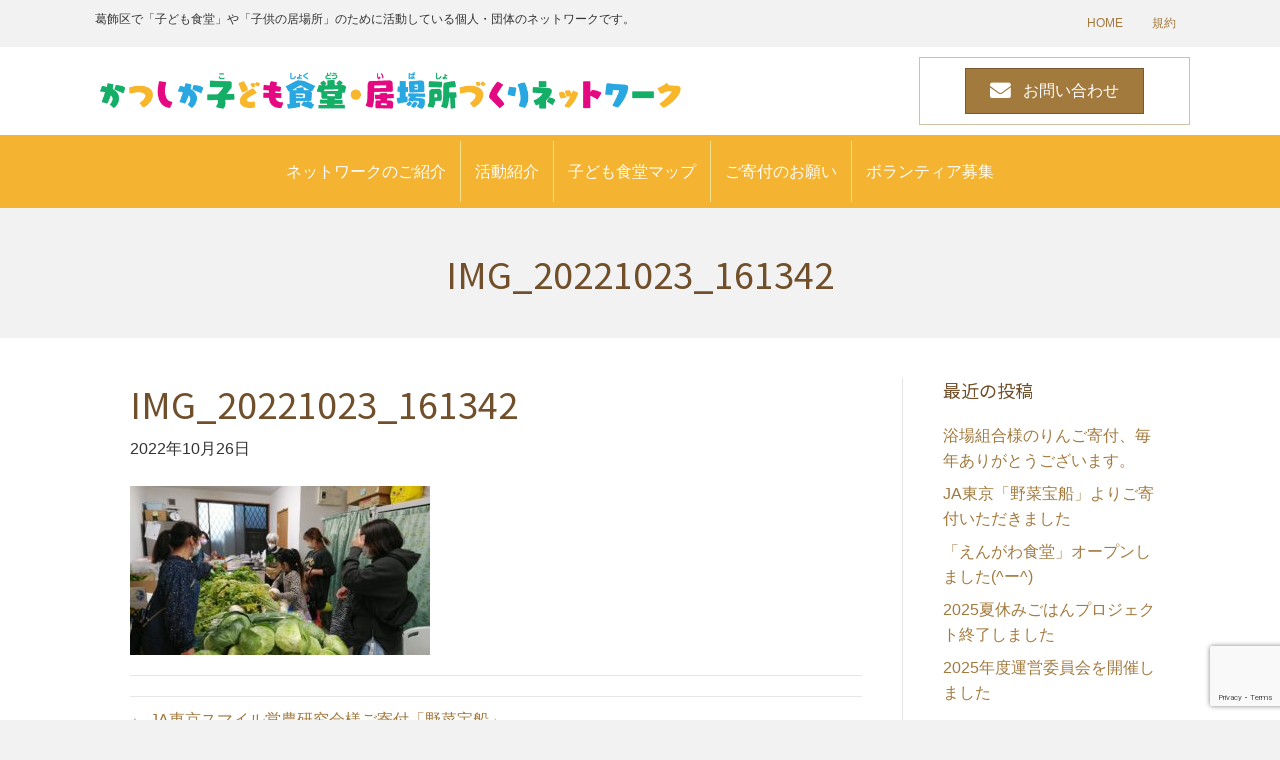

--- FILE ---
content_type: text/html; charset=UTF-8
request_url: https://katsushika-kodomoshokudou.net/2022/10/26/jatokyo-yasai/img_20221023_161342/
body_size: 11923
content:
<!DOCTYPE html>
<html dir="ltr" lang="ja" prefix="og: https://ogp.me/ns#">
<head>
<meta charset="UTF-8" />
<meta name='viewport' content='width=device-width, initial-scale=1.0' />
<meta http-equiv='X-UA-Compatible' content='IE=edge' />
<link rel="profile" href="https://gmpg.org/xfn/11" />
<title>IMG_20221023_161342 | かつしか子ども食堂・居場所づくりネットワーク</title>

		<!-- All in One SEO 4.5.1.1 - aioseo.com -->
		<meta name="robots" content="max-image-preview:large" />
		<meta name="google-site-verification" content="RymrHvZakd3MnxUMIvxzKZzg0CoPJ-jWwxzTK7ZXlPk" />
		<link rel="canonical" href="https://katsushika-kodomoshokudou.net/2022/10/26/jatokyo-yasai/img_20221023_161342/" />
		<meta name="generator" content="All in One SEO (AIOSEO) 4.5.1.1" />
		<meta property="og:locale" content="ja_JP" />
		<meta property="og:site_name" content="かつしか子ども食堂・居場所づくりネットワーク" />
		<meta property="og:type" content="article" />
		<meta property="og:title" content="IMG_20221023_161342 | かつしか子ども食堂・居場所づくりネットワーク" />
		<meta property="og:url" content="https://katsushika-kodomoshokudou.net/2022/10/26/jatokyo-yasai/img_20221023_161342/" />
		<meta property="og:image" content="https://katsushika-kodomoshokudou.net/wp/wp-content/uploads/2019/07/199874599.jpg" />
		<meta property="og:image:secure_url" content="https://katsushika-kodomoshokudou.net/wp/wp-content/uploads/2019/07/199874599.jpg" />
		<meta property="og:image:width" content="1382" />
		<meta property="og:image:height" content="922" />
		<meta property="article:published_time" content="2022-10-26T03:27:08+00:00" />
		<meta property="article:modified_time" content="2022-10-26T03:27:08+00:00" />
		<meta property="article:publisher" content="https://www.facebook.com/katushika.kodomosyokudou" />
		<meta name="twitter:card" content="summary" />
		<meta name="twitter:title" content="IMG_20221023_161342 | かつしか子ども食堂・居場所づくりネットワーク" />
		<meta name="twitter:image" content="https://katsushika-kodomoshokudou.net/wp/wp-content/uploads/2019/07/199874599.jpg" />
		<script type="application/ld+json" class="aioseo-schema">
			{"@context":"https:\/\/schema.org","@graph":[{"@type":"BreadcrumbList","@id":"https:\/\/katsushika-kodomoshokudou.net\/2022\/10\/26\/jatokyo-yasai\/img_20221023_161342\/#breadcrumblist","itemListElement":[{"@type":"ListItem","@id":"https:\/\/katsushika-kodomoshokudou.net\/#listItem","position":1,"name":"\u5bb6","item":"https:\/\/katsushika-kodomoshokudou.net\/","nextItem":"https:\/\/katsushika-kodomoshokudou.net\/2022\/10\/26\/jatokyo-yasai\/img_20221023_161342\/#listItem"},{"@type":"ListItem","@id":"https:\/\/katsushika-kodomoshokudou.net\/2022\/10\/26\/jatokyo-yasai\/img_20221023_161342\/#listItem","position":2,"name":"IMG_20221023_161342","previousItem":"https:\/\/katsushika-kodomoshokudou.net\/#listItem"}]},{"@type":"ItemPage","@id":"https:\/\/katsushika-kodomoshokudou.net\/2022\/10\/26\/jatokyo-yasai\/img_20221023_161342\/#itempage","url":"https:\/\/katsushika-kodomoshokudou.net\/2022\/10\/26\/jatokyo-yasai\/img_20221023_161342\/","name":"IMG_20221023_161342 | \u304b\u3064\u3057\u304b\u5b50\u3069\u3082\u98df\u5802\u30fb\u5c45\u5834\u6240\u3065\u304f\u308a\u30cd\u30c3\u30c8\u30ef\u30fc\u30af","inLanguage":"ja","isPartOf":{"@id":"https:\/\/katsushika-kodomoshokudou.net\/#website"},"breadcrumb":{"@id":"https:\/\/katsushika-kodomoshokudou.net\/2022\/10\/26\/jatokyo-yasai\/img_20221023_161342\/#breadcrumblist"},"author":{"@id":"https:\/\/katsushika-kodomoshokudou.net\/author\/ogata\/#author"},"creator":{"@id":"https:\/\/katsushika-kodomoshokudou.net\/author\/ogata\/#author"},"datePublished":"2022-10-26T03:27:08+09:00","dateModified":"2022-10-26T03:27:08+09:00"},{"@type":"Organization","@id":"https:\/\/katsushika-kodomoshokudou.net\/#organization","name":"\u304b\u3064\u3057\u304b\u5b50\u3069\u3082\u98df\u5802\u30fb\u5c45\u5834\u6240\u3065\u304f\u308a\u30cd\u30c3\u30c8\u30ef\u30fc\u30af","url":"https:\/\/katsushika-kodomoshokudou.net\/"},{"@type":"Person","@id":"https:\/\/katsushika-kodomoshokudou.net\/author\/ogata\/#author","url":"https:\/\/katsushika-kodomoshokudou.net\/author\/ogata\/","name":"\u7dd2\u65b9\u7f8e\u7a42\u5b50","image":{"@type":"ImageObject","@id":"https:\/\/katsushika-kodomoshokudou.net\/2022\/10\/26\/jatokyo-yasai\/img_20221023_161342\/#authorImage","url":"https:\/\/secure.gravatar.com\/avatar\/ac80a93548c18cb2958ed2d320a1fe22?s=96&d=mm&r=g","width":96,"height":96,"caption":"\u7dd2\u65b9\u7f8e\u7a42\u5b50"}},{"@type":"WebSite","@id":"https:\/\/katsushika-kodomoshokudou.net\/#website","url":"https:\/\/katsushika-kodomoshokudou.net\/","name":"\u304b\u3064\u3057\u304b\u5b50\u3069\u3082\u98df\u5802\u30fb\u5c45\u5834\u6240\u3065\u304f\u308a\u30cd\u30c3\u30c8\u30ef\u30fc\u30af","inLanguage":"ja","publisher":{"@id":"https:\/\/katsushika-kodomoshokudou.net\/#organization"}}]}
		</script>
		<!-- All in One SEO -->

<link rel='dns-prefetch' href='//maps.googleapis.com' />
<link rel='dns-prefetch' href='//www.googletagmanager.com' />
<link rel='dns-prefetch' href='//www.google.com' />
<link rel='dns-prefetch' href='//fonts.googleapis.com' />
<link rel='dns-prefetch' href='//s.w.org' />
<link href='https://fonts.gstatic.com' crossorigin rel='preconnect' />
<link rel="alternate" type="application/rss+xml" title="かつしか子ども食堂・居場所づくりネットワーク &raquo; フィード" href="https://katsushika-kodomoshokudou.net/feed/" />
<link rel="alternate" type="application/rss+xml" title="かつしか子ども食堂・居場所づくりネットワーク &raquo; コメントフィード" href="https://katsushika-kodomoshokudou.net/comments/feed/" />
<link rel="preload" href="https://katsushika-kodomoshokudou.net/wp/wp-content/plugins/bb-plugin/fonts/fontawesome/5.15.4/webfonts/fa-solid-900.woff2" as="font" type="font/woff2" crossorigin="anonymous">
		<!-- This site uses the Google Analytics by MonsterInsights plugin v8.23.1 - Using Analytics tracking - https://www.monsterinsights.com/ -->
		<!-- Note: MonsterInsights is not currently configured on this site. The site owner needs to authenticate with Google Analytics in the MonsterInsights settings panel. -->
					<!-- No tracking code set -->
				<!-- / Google Analytics by MonsterInsights -->
		<script>
window._wpemojiSettings = {"baseUrl":"https:\/\/s.w.org\/images\/core\/emoji\/13.1.0\/72x72\/","ext":".png","svgUrl":"https:\/\/s.w.org\/images\/core\/emoji\/13.1.0\/svg\/","svgExt":".svg","source":{"concatemoji":"https:\/\/katsushika-kodomoshokudou.net\/wp\/wp-includes\/js\/wp-emoji-release.min.js?ver=5.9.12"}};
/*! This file is auto-generated */
!function(e,a,t){var n,r,o,i=a.createElement("canvas"),p=i.getContext&&i.getContext("2d");function s(e,t){var a=String.fromCharCode;p.clearRect(0,0,i.width,i.height),p.fillText(a.apply(this,e),0,0);e=i.toDataURL();return p.clearRect(0,0,i.width,i.height),p.fillText(a.apply(this,t),0,0),e===i.toDataURL()}function c(e){var t=a.createElement("script");t.src=e,t.defer=t.type="text/javascript",a.getElementsByTagName("head")[0].appendChild(t)}for(o=Array("flag","emoji"),t.supports={everything:!0,everythingExceptFlag:!0},r=0;r<o.length;r++)t.supports[o[r]]=function(e){if(!p||!p.fillText)return!1;switch(p.textBaseline="top",p.font="600 32px Arial",e){case"flag":return s([127987,65039,8205,9895,65039],[127987,65039,8203,9895,65039])?!1:!s([55356,56826,55356,56819],[55356,56826,8203,55356,56819])&&!s([55356,57332,56128,56423,56128,56418,56128,56421,56128,56430,56128,56423,56128,56447],[55356,57332,8203,56128,56423,8203,56128,56418,8203,56128,56421,8203,56128,56430,8203,56128,56423,8203,56128,56447]);case"emoji":return!s([10084,65039,8205,55357,56613],[10084,65039,8203,55357,56613])}return!1}(o[r]),t.supports.everything=t.supports.everything&&t.supports[o[r]],"flag"!==o[r]&&(t.supports.everythingExceptFlag=t.supports.everythingExceptFlag&&t.supports[o[r]]);t.supports.everythingExceptFlag=t.supports.everythingExceptFlag&&!t.supports.flag,t.DOMReady=!1,t.readyCallback=function(){t.DOMReady=!0},t.supports.everything||(n=function(){t.readyCallback()},a.addEventListener?(a.addEventListener("DOMContentLoaded",n,!1),e.addEventListener("load",n,!1)):(e.attachEvent("onload",n),a.attachEvent("onreadystatechange",function(){"complete"===a.readyState&&t.readyCallback()})),(n=t.source||{}).concatemoji?c(n.concatemoji):n.wpemoji&&n.twemoji&&(c(n.twemoji),c(n.wpemoji)))}(window,document,window._wpemojiSettings);
</script>
<style>
img.wp-smiley,
img.emoji {
	display: inline !important;
	border: none !important;
	box-shadow: none !important;
	height: 1em !important;
	width: 1em !important;
	margin: 0 0.07em !important;
	vertical-align: -0.1em !important;
	background: none !important;
	padding: 0 !important;
}
</style>
	<link rel='stylesheet' id='wp-block-library-css'  href='https://katsushika-kodomoshokudou.net/wp/wp-includes/css/dist/block-library/style.min.css?ver=5.9.12' media='all' />
<style id='wp-block-library-theme-inline-css'>
.wp-block-audio figcaption{color:#555;font-size:13px;text-align:center}.is-dark-theme .wp-block-audio figcaption{color:hsla(0,0%,100%,.65)}.wp-block-code>code{font-family:Menlo,Consolas,monaco,monospace;color:#1e1e1e;padding:.8em 1em;border:1px solid #ddd;border-radius:4px}.wp-block-embed figcaption{color:#555;font-size:13px;text-align:center}.is-dark-theme .wp-block-embed figcaption{color:hsla(0,0%,100%,.65)}.blocks-gallery-caption{color:#555;font-size:13px;text-align:center}.is-dark-theme .blocks-gallery-caption{color:hsla(0,0%,100%,.65)}.wp-block-image figcaption{color:#555;font-size:13px;text-align:center}.is-dark-theme .wp-block-image figcaption{color:hsla(0,0%,100%,.65)}.wp-block-pullquote{border-top:4px solid;border-bottom:4px solid;margin-bottom:1.75em;color:currentColor}.wp-block-pullquote__citation,.wp-block-pullquote cite,.wp-block-pullquote footer{color:currentColor;text-transform:uppercase;font-size:.8125em;font-style:normal}.wp-block-quote{border-left:.25em solid;margin:0 0 1.75em;padding-left:1em}.wp-block-quote cite,.wp-block-quote footer{color:currentColor;font-size:.8125em;position:relative;font-style:normal}.wp-block-quote.has-text-align-right{border-left:none;border-right:.25em solid;padding-left:0;padding-right:1em}.wp-block-quote.has-text-align-center{border:none;padding-left:0}.wp-block-quote.is-large,.wp-block-quote.is-style-large,.wp-block-quote.is-style-plain{border:none}.wp-block-search .wp-block-search__label{font-weight:700}.wp-block-group:where(.has-background){padding:1.25em 2.375em}.wp-block-separator{border:none;border-bottom:2px solid;margin-left:auto;margin-right:auto;opacity:.4}.wp-block-separator:not(.is-style-wide):not(.is-style-dots){width:100px}.wp-block-separator.has-background:not(.is-style-dots){border-bottom:none;height:1px}.wp-block-separator.has-background:not(.is-style-wide):not(.is-style-dots){height:2px}.wp-block-table thead{border-bottom:3px solid}.wp-block-table tfoot{border-top:3px solid}.wp-block-table td,.wp-block-table th{padding:.5em;border:1px solid;word-break:normal}.wp-block-table figcaption{color:#555;font-size:13px;text-align:center}.is-dark-theme .wp-block-table figcaption{color:hsla(0,0%,100%,.65)}.wp-block-video figcaption{color:#555;font-size:13px;text-align:center}.is-dark-theme .wp-block-video figcaption{color:hsla(0,0%,100%,.65)}.wp-block-template-part.has-background{padding:1.25em 2.375em;margin-top:0;margin-bottom:0}
</style>
<style id='global-styles-inline-css'>
body{--wp--preset--color--black: #000000;--wp--preset--color--cyan-bluish-gray: #abb8c3;--wp--preset--color--white: #ffffff;--wp--preset--color--pale-pink: #f78da7;--wp--preset--color--vivid-red: #cf2e2e;--wp--preset--color--luminous-vivid-orange: #ff6900;--wp--preset--color--luminous-vivid-amber: #fcb900;--wp--preset--color--light-green-cyan: #7bdcb5;--wp--preset--color--vivid-green-cyan: #00d084;--wp--preset--color--pale-cyan-blue: #8ed1fc;--wp--preset--color--vivid-cyan-blue: #0693e3;--wp--preset--color--vivid-purple: #9b51e0;--wp--preset--gradient--vivid-cyan-blue-to-vivid-purple: linear-gradient(135deg,rgba(6,147,227,1) 0%,rgb(155,81,224) 100%);--wp--preset--gradient--light-green-cyan-to-vivid-green-cyan: linear-gradient(135deg,rgb(122,220,180) 0%,rgb(0,208,130) 100%);--wp--preset--gradient--luminous-vivid-amber-to-luminous-vivid-orange: linear-gradient(135deg,rgba(252,185,0,1) 0%,rgba(255,105,0,1) 100%);--wp--preset--gradient--luminous-vivid-orange-to-vivid-red: linear-gradient(135deg,rgba(255,105,0,1) 0%,rgb(207,46,46) 100%);--wp--preset--gradient--very-light-gray-to-cyan-bluish-gray: linear-gradient(135deg,rgb(238,238,238) 0%,rgb(169,184,195) 100%);--wp--preset--gradient--cool-to-warm-spectrum: linear-gradient(135deg,rgb(74,234,220) 0%,rgb(151,120,209) 20%,rgb(207,42,186) 40%,rgb(238,44,130) 60%,rgb(251,105,98) 80%,rgb(254,248,76) 100%);--wp--preset--gradient--blush-light-purple: linear-gradient(135deg,rgb(255,206,236) 0%,rgb(152,150,240) 100%);--wp--preset--gradient--blush-bordeaux: linear-gradient(135deg,rgb(254,205,165) 0%,rgb(254,45,45) 50%,rgb(107,0,62) 100%);--wp--preset--gradient--luminous-dusk: linear-gradient(135deg,rgb(255,203,112) 0%,rgb(199,81,192) 50%,rgb(65,88,208) 100%);--wp--preset--gradient--pale-ocean: linear-gradient(135deg,rgb(255,245,203) 0%,rgb(182,227,212) 50%,rgb(51,167,181) 100%);--wp--preset--gradient--electric-grass: linear-gradient(135deg,rgb(202,248,128) 0%,rgb(113,206,126) 100%);--wp--preset--gradient--midnight: linear-gradient(135deg,rgb(2,3,129) 0%,rgb(40,116,252) 100%);--wp--preset--duotone--dark-grayscale: url('#wp-duotone-dark-grayscale');--wp--preset--duotone--grayscale: url('#wp-duotone-grayscale');--wp--preset--duotone--purple-yellow: url('#wp-duotone-purple-yellow');--wp--preset--duotone--blue-red: url('#wp-duotone-blue-red');--wp--preset--duotone--midnight: url('#wp-duotone-midnight');--wp--preset--duotone--magenta-yellow: url('#wp-duotone-magenta-yellow');--wp--preset--duotone--purple-green: url('#wp-duotone-purple-green');--wp--preset--duotone--blue-orange: url('#wp-duotone-blue-orange');--wp--preset--font-size--small: 13px;--wp--preset--font-size--medium: 20px;--wp--preset--font-size--large: 36px;--wp--preset--font-size--x-large: 42px;}.has-black-color{color: var(--wp--preset--color--black) !important;}.has-cyan-bluish-gray-color{color: var(--wp--preset--color--cyan-bluish-gray) !important;}.has-white-color{color: var(--wp--preset--color--white) !important;}.has-pale-pink-color{color: var(--wp--preset--color--pale-pink) !important;}.has-vivid-red-color{color: var(--wp--preset--color--vivid-red) !important;}.has-luminous-vivid-orange-color{color: var(--wp--preset--color--luminous-vivid-orange) !important;}.has-luminous-vivid-amber-color{color: var(--wp--preset--color--luminous-vivid-amber) !important;}.has-light-green-cyan-color{color: var(--wp--preset--color--light-green-cyan) !important;}.has-vivid-green-cyan-color{color: var(--wp--preset--color--vivid-green-cyan) !important;}.has-pale-cyan-blue-color{color: var(--wp--preset--color--pale-cyan-blue) !important;}.has-vivid-cyan-blue-color{color: var(--wp--preset--color--vivid-cyan-blue) !important;}.has-vivid-purple-color{color: var(--wp--preset--color--vivid-purple) !important;}.has-black-background-color{background-color: var(--wp--preset--color--black) !important;}.has-cyan-bluish-gray-background-color{background-color: var(--wp--preset--color--cyan-bluish-gray) !important;}.has-white-background-color{background-color: var(--wp--preset--color--white) !important;}.has-pale-pink-background-color{background-color: var(--wp--preset--color--pale-pink) !important;}.has-vivid-red-background-color{background-color: var(--wp--preset--color--vivid-red) !important;}.has-luminous-vivid-orange-background-color{background-color: var(--wp--preset--color--luminous-vivid-orange) !important;}.has-luminous-vivid-amber-background-color{background-color: var(--wp--preset--color--luminous-vivid-amber) !important;}.has-light-green-cyan-background-color{background-color: var(--wp--preset--color--light-green-cyan) !important;}.has-vivid-green-cyan-background-color{background-color: var(--wp--preset--color--vivid-green-cyan) !important;}.has-pale-cyan-blue-background-color{background-color: var(--wp--preset--color--pale-cyan-blue) !important;}.has-vivid-cyan-blue-background-color{background-color: var(--wp--preset--color--vivid-cyan-blue) !important;}.has-vivid-purple-background-color{background-color: var(--wp--preset--color--vivid-purple) !important;}.has-black-border-color{border-color: var(--wp--preset--color--black) !important;}.has-cyan-bluish-gray-border-color{border-color: var(--wp--preset--color--cyan-bluish-gray) !important;}.has-white-border-color{border-color: var(--wp--preset--color--white) !important;}.has-pale-pink-border-color{border-color: var(--wp--preset--color--pale-pink) !important;}.has-vivid-red-border-color{border-color: var(--wp--preset--color--vivid-red) !important;}.has-luminous-vivid-orange-border-color{border-color: var(--wp--preset--color--luminous-vivid-orange) !important;}.has-luminous-vivid-amber-border-color{border-color: var(--wp--preset--color--luminous-vivid-amber) !important;}.has-light-green-cyan-border-color{border-color: var(--wp--preset--color--light-green-cyan) !important;}.has-vivid-green-cyan-border-color{border-color: var(--wp--preset--color--vivid-green-cyan) !important;}.has-pale-cyan-blue-border-color{border-color: var(--wp--preset--color--pale-cyan-blue) !important;}.has-vivid-cyan-blue-border-color{border-color: var(--wp--preset--color--vivid-cyan-blue) !important;}.has-vivid-purple-border-color{border-color: var(--wp--preset--color--vivid-purple) !important;}.has-vivid-cyan-blue-to-vivid-purple-gradient-background{background: var(--wp--preset--gradient--vivid-cyan-blue-to-vivid-purple) !important;}.has-light-green-cyan-to-vivid-green-cyan-gradient-background{background: var(--wp--preset--gradient--light-green-cyan-to-vivid-green-cyan) !important;}.has-luminous-vivid-amber-to-luminous-vivid-orange-gradient-background{background: var(--wp--preset--gradient--luminous-vivid-amber-to-luminous-vivid-orange) !important;}.has-luminous-vivid-orange-to-vivid-red-gradient-background{background: var(--wp--preset--gradient--luminous-vivid-orange-to-vivid-red) !important;}.has-very-light-gray-to-cyan-bluish-gray-gradient-background{background: var(--wp--preset--gradient--very-light-gray-to-cyan-bluish-gray) !important;}.has-cool-to-warm-spectrum-gradient-background{background: var(--wp--preset--gradient--cool-to-warm-spectrum) !important;}.has-blush-light-purple-gradient-background{background: var(--wp--preset--gradient--blush-light-purple) !important;}.has-blush-bordeaux-gradient-background{background: var(--wp--preset--gradient--blush-bordeaux) !important;}.has-luminous-dusk-gradient-background{background: var(--wp--preset--gradient--luminous-dusk) !important;}.has-pale-ocean-gradient-background{background: var(--wp--preset--gradient--pale-ocean) !important;}.has-electric-grass-gradient-background{background: var(--wp--preset--gradient--electric-grass) !important;}.has-midnight-gradient-background{background: var(--wp--preset--gradient--midnight) !important;}.has-small-font-size{font-size: var(--wp--preset--font-size--small) !important;}.has-medium-font-size{font-size: var(--wp--preset--font-size--medium) !important;}.has-large-font-size{font-size: var(--wp--preset--font-size--large) !important;}.has-x-large-font-size{font-size: var(--wp--preset--font-size--x-large) !important;}
</style>
<link rel='stylesheet' id='contact-form-7-css'  href='https://katsushika-kodomoshokudou.net/wp/wp-content/plugins/contact-form-7/includes/css/styles.css?ver=5.5.6' media='all' />
<link rel='stylesheet' id='contact-form-7-confirm-css'  href='https://katsushika-kodomoshokudou.net/wp/wp-content/plugins/contact-form-7-add-confirm/includes/css/styles.css?ver=5.1' media='all' />
<link rel='stylesheet' id='font-awesome-5-css'  href='https://katsushika-kodomoshokudou.net/wp/wp-content/plugins/bb-plugin/fonts/fontawesome/5.15.4/css/all.min.css?ver=2.7.4.2' media='all' />
<link rel='stylesheet' id='fl-builder-layout-bundle-fe68240b90c38d6c0de5e15089334e1d-css'  href='https://katsushika-kodomoshokudou.net/wp/wp-content/uploads/bb-plugin/cache/fe68240b90c38d6c0de5e15089334e1d-layout-bundle.css?ver=2.7.4.2-1.4.9' media='all' />
<link rel='stylesheet' id='mytheme-original-style-css'  href='https://katsushika-kodomoshokudou.net/wp/wp-content/themes/kodomoshokudou/css/style.css?ver=5.9.12' media='all' />
<link rel='stylesheet' id='jquery-magnificpopup-css'  href='https://katsushika-kodomoshokudou.net/wp/wp-content/plugins/bb-plugin/css/jquery.magnificpopup.min.css?ver=2.7.4.2' media='all' />
<link rel='stylesheet' id='base-4-css'  href='https://katsushika-kodomoshokudou.net/wp/wp-content/themes/bb-theme/css/base-4.min.css?ver=1.7.14' media='all' />
<link rel='stylesheet' id='fl-automator-skin-css'  href='https://katsushika-kodomoshokudou.net/wp/wp-content/uploads/bb-theme/skin-65727580577a2.css?ver=1.7.14' media='all' />
<link rel='stylesheet' id='fl-child-theme-css'  href='https://katsushika-kodomoshokudou.net/wp/wp-content/themes/kodomoshokudou/style.css?ver=5.9.12' media='all' />
<link rel='stylesheet' id='fl-builder-google-fonts-e2875a9c3ba6c851582506884ef5e2b6-css'  href='//fonts.googleapis.com/css?family=Noto+Sans+JP%3A300%2C400%2C700%2C500%2Cnormal%2C400&#038;ver=5.9.12' media='all' />
<script src='https://katsushika-kodomoshokudou.net/wp/wp-includes/js/jquery/jquery.min.js?ver=3.6.0' id='jquery-core-js'></script>
<script src='https://katsushika-kodomoshokudou.net/wp/wp-includes/js/jquery/jquery-migrate.min.js?ver=3.3.2' id='jquery-migrate-js'></script>
<script src='https://maps.googleapis.com/maps/api/js?key=AIzaSyAA-TVWy4sw4RmtmwgMLShzGf6ucklm4yI&#038;ver=5.9.12' id='mytheme-googlemap-api-js'></script>

<!-- Google アナリティクス スニペット (Site Kit が追加) -->
<script src='https://www.googletagmanager.com/gtag/js?id=UA-227049667-1' id='google_gtagjs-js' async></script>
<script id='google_gtagjs-js-after'>
window.dataLayer = window.dataLayer || [];function gtag(){dataLayer.push(arguments);}
gtag('set', 'linker', {"domains":["katsushika-kodomoshokudou.net"]} );
gtag("js", new Date());
gtag("set", "developer_id.dZTNiMT", true);
gtag("config", "UA-227049667-1", {"anonymize_ip":true});
gtag("config", "G-CFV96F9YCJ");
</script>

<!-- (ここまで) Google アナリティクス スニペット (Site Kit が追加) -->
<link rel="https://api.w.org/" href="https://katsushika-kodomoshokudou.net/wp-json/" /><link rel="alternate" type="application/json" href="https://katsushika-kodomoshokudou.net/wp-json/wp/v2/media/3074" /><link rel="EditURI" type="application/rsd+xml" title="RSD" href="https://katsushika-kodomoshokudou.net/wp/xmlrpc.php?rsd" />
<link rel="wlwmanifest" type="application/wlwmanifest+xml" href="https://katsushika-kodomoshokudou.net/wp/wp-includes/wlwmanifest.xml" /> 
<meta name="generator" content="WordPress 5.9.12" />
<link rel='shortlink' href='https://katsushika-kodomoshokudou.net/?p=3074' />
<link rel="alternate" type="application/json+oembed" href="https://katsushika-kodomoshokudou.net/wp-json/oembed/1.0/embed?url=https%3A%2F%2Fkatsushika-kodomoshokudou.net%2F2022%2F10%2F26%2Fjatokyo-yasai%2Fimg_20221023_161342%2F" />
<link rel="alternate" type="text/xml+oembed" href="https://katsushika-kodomoshokudou.net/wp-json/oembed/1.0/embed?url=https%3A%2F%2Fkatsushika-kodomoshokudou.net%2F2022%2F10%2F26%2Fjatokyo-yasai%2Fimg_20221023_161342%2F&#038;format=xml" />
<meta name="generator" content="Site Kit by Google 1.116.0" /><meta name="google-site-verification" content="RymrHvZakd3MnxUMIvxzKZzg0CoPJ-jWwxzTK7ZXlPk"><link rel="icon" href="https://katsushika-kodomoshokudou.net/wp/wp-content/uploads/2023/02/favicon.png" sizes="32x32" />
<link rel="icon" href="https://katsushika-kodomoshokudou.net/wp/wp-content/uploads/2023/02/favicon.png" sizes="192x192" />
<link rel="apple-touch-icon" href="https://katsushika-kodomoshokudou.net/wp/wp-content/uploads/2023/02/favicon.png" />
<meta name="msapplication-TileImage" content="https://katsushika-kodomoshokudou.net/wp/wp-content/uploads/2023/02/favicon.png" />
</head>
<body class="attachment attachment-template-default single single-attachment postid-3074 attachmentid-3074 attachment-jpeg fl-theme-builder-header fl-theme-builder-header-header fl-theme-builder-part fl-theme-builder-part-pege-title fl-framework-base-4 fl-preset-my-preset fl-full-width fl-submenu-toggle" itemscope="itemscope" itemtype="https://schema.org/WebPage">
<svg xmlns="http://www.w3.org/2000/svg" viewBox="0 0 0 0" width="0" height="0" focusable="false" role="none" style="visibility: hidden; position: absolute; left: -9999px; overflow: hidden;" ><defs><filter id="wp-duotone-dark-grayscale"><feColorMatrix color-interpolation-filters="sRGB" type="matrix" values=" .299 .587 .114 0 0 .299 .587 .114 0 0 .299 .587 .114 0 0 .299 .587 .114 0 0 " /><feComponentTransfer color-interpolation-filters="sRGB" ><feFuncR type="table" tableValues="0 0.49803921568627" /><feFuncG type="table" tableValues="0 0.49803921568627" /><feFuncB type="table" tableValues="0 0.49803921568627" /><feFuncA type="table" tableValues="1 1" /></feComponentTransfer><feComposite in2="SourceGraphic" operator="in" /></filter></defs></svg><svg xmlns="http://www.w3.org/2000/svg" viewBox="0 0 0 0" width="0" height="0" focusable="false" role="none" style="visibility: hidden; position: absolute; left: -9999px; overflow: hidden;" ><defs><filter id="wp-duotone-grayscale"><feColorMatrix color-interpolation-filters="sRGB" type="matrix" values=" .299 .587 .114 0 0 .299 .587 .114 0 0 .299 .587 .114 0 0 .299 .587 .114 0 0 " /><feComponentTransfer color-interpolation-filters="sRGB" ><feFuncR type="table" tableValues="0 1" /><feFuncG type="table" tableValues="0 1" /><feFuncB type="table" tableValues="0 1" /><feFuncA type="table" tableValues="1 1" /></feComponentTransfer><feComposite in2="SourceGraphic" operator="in" /></filter></defs></svg><svg xmlns="http://www.w3.org/2000/svg" viewBox="0 0 0 0" width="0" height="0" focusable="false" role="none" style="visibility: hidden; position: absolute; left: -9999px; overflow: hidden;" ><defs><filter id="wp-duotone-purple-yellow"><feColorMatrix color-interpolation-filters="sRGB" type="matrix" values=" .299 .587 .114 0 0 .299 .587 .114 0 0 .299 .587 .114 0 0 .299 .587 .114 0 0 " /><feComponentTransfer color-interpolation-filters="sRGB" ><feFuncR type="table" tableValues="0.54901960784314 0.98823529411765" /><feFuncG type="table" tableValues="0 1" /><feFuncB type="table" tableValues="0.71764705882353 0.25490196078431" /><feFuncA type="table" tableValues="1 1" /></feComponentTransfer><feComposite in2="SourceGraphic" operator="in" /></filter></defs></svg><svg xmlns="http://www.w3.org/2000/svg" viewBox="0 0 0 0" width="0" height="0" focusable="false" role="none" style="visibility: hidden; position: absolute; left: -9999px; overflow: hidden;" ><defs><filter id="wp-duotone-blue-red"><feColorMatrix color-interpolation-filters="sRGB" type="matrix" values=" .299 .587 .114 0 0 .299 .587 .114 0 0 .299 .587 .114 0 0 .299 .587 .114 0 0 " /><feComponentTransfer color-interpolation-filters="sRGB" ><feFuncR type="table" tableValues="0 1" /><feFuncG type="table" tableValues="0 0.27843137254902" /><feFuncB type="table" tableValues="0.5921568627451 0.27843137254902" /><feFuncA type="table" tableValues="1 1" /></feComponentTransfer><feComposite in2="SourceGraphic" operator="in" /></filter></defs></svg><svg xmlns="http://www.w3.org/2000/svg" viewBox="0 0 0 0" width="0" height="0" focusable="false" role="none" style="visibility: hidden; position: absolute; left: -9999px; overflow: hidden;" ><defs><filter id="wp-duotone-midnight"><feColorMatrix color-interpolation-filters="sRGB" type="matrix" values=" .299 .587 .114 0 0 .299 .587 .114 0 0 .299 .587 .114 0 0 .299 .587 .114 0 0 " /><feComponentTransfer color-interpolation-filters="sRGB" ><feFuncR type="table" tableValues="0 0" /><feFuncG type="table" tableValues="0 0.64705882352941" /><feFuncB type="table" tableValues="0 1" /><feFuncA type="table" tableValues="1 1" /></feComponentTransfer><feComposite in2="SourceGraphic" operator="in" /></filter></defs></svg><svg xmlns="http://www.w3.org/2000/svg" viewBox="0 0 0 0" width="0" height="0" focusable="false" role="none" style="visibility: hidden; position: absolute; left: -9999px; overflow: hidden;" ><defs><filter id="wp-duotone-magenta-yellow"><feColorMatrix color-interpolation-filters="sRGB" type="matrix" values=" .299 .587 .114 0 0 .299 .587 .114 0 0 .299 .587 .114 0 0 .299 .587 .114 0 0 " /><feComponentTransfer color-interpolation-filters="sRGB" ><feFuncR type="table" tableValues="0.78039215686275 1" /><feFuncG type="table" tableValues="0 0.94901960784314" /><feFuncB type="table" tableValues="0.35294117647059 0.47058823529412" /><feFuncA type="table" tableValues="1 1" /></feComponentTransfer><feComposite in2="SourceGraphic" operator="in" /></filter></defs></svg><svg xmlns="http://www.w3.org/2000/svg" viewBox="0 0 0 0" width="0" height="0" focusable="false" role="none" style="visibility: hidden; position: absolute; left: -9999px; overflow: hidden;" ><defs><filter id="wp-duotone-purple-green"><feColorMatrix color-interpolation-filters="sRGB" type="matrix" values=" .299 .587 .114 0 0 .299 .587 .114 0 0 .299 .587 .114 0 0 .299 .587 .114 0 0 " /><feComponentTransfer color-interpolation-filters="sRGB" ><feFuncR type="table" tableValues="0.65098039215686 0.40392156862745" /><feFuncG type="table" tableValues="0 1" /><feFuncB type="table" tableValues="0.44705882352941 0.4" /><feFuncA type="table" tableValues="1 1" /></feComponentTransfer><feComposite in2="SourceGraphic" operator="in" /></filter></defs></svg><svg xmlns="http://www.w3.org/2000/svg" viewBox="0 0 0 0" width="0" height="0" focusable="false" role="none" style="visibility: hidden; position: absolute; left: -9999px; overflow: hidden;" ><defs><filter id="wp-duotone-blue-orange"><feColorMatrix color-interpolation-filters="sRGB" type="matrix" values=" .299 .587 .114 0 0 .299 .587 .114 0 0 .299 .587 .114 0 0 .299 .587 .114 0 0 " /><feComponentTransfer color-interpolation-filters="sRGB" ><feFuncR type="table" tableValues="0.098039215686275 1" /><feFuncG type="table" tableValues="0 0.66274509803922" /><feFuncB type="table" tableValues="0.84705882352941 0.41960784313725" /><feFuncA type="table" tableValues="1 1" /></feComponentTransfer><feComposite in2="SourceGraphic" operator="in" /></filter></defs></svg><a aria-label="Skip to content" class="fl-screen-reader-text" href="#fl-main-content">Skip to content</a><div class="fl-page">
	<header class="fl-builder-content fl-builder-content-207 fl-builder-global-templates-locked" data-post-id="207" data-type="header" data-sticky="0" data-sticky-on="" data-sticky-breakpoint="medium" data-shrink="0" data-overlay="0" data-overlay-bg="transparent" data-shrink-image-height="50px" role="banner" itemscope="itemscope" itemtype="http://schema.org/WPHeader"><div class="fl-row fl-row-full-width fl-row-bg-none fl-node-5d11813d0f861 fl-row-default-height fl-row-align-center fl-visible-desktop fl-visible-large fl-visible-medium" data-node="5d11813d0f861">
	<div class="fl-row-content-wrap">
						<div class="fl-row-content fl-row-fixed-width fl-node-content">
		
<div class="fl-col-group fl-node-5d118170ec1cd fl-col-group-custom-width" data-node="5d118170ec1cd">
			<div class="fl-col fl-node-5d118170ec2a9" data-node="5d118170ec2a9">
	<div class="fl-col-content fl-node-content"><div class="fl-module fl-module-html fl-node-5d118170ec155" data-node="5d118170ec155">
	<div class="fl-module-content fl-node-content">
		<div class="fl-html">
	<span style="font-size: 12px">葛飾区で「子ども食堂」や「子供の居場所」のために活動している個人・団体のネットワークです。</span></div>
	</div>
</div>
</div>
</div>
			<div class="fl-col fl-node-5d1182a83068b fl-col-small fl-col-small-custom-width" data-node="5d1182a83068b">
	<div class="fl-col-content fl-node-content"><div class="fl-module fl-module-menu fl-node-5d1182a83056a" data-node="5d1182a83056a">
	<div class="fl-module-content fl-node-content">
		<div class="fl-menu">
		<div class="fl-clear"></div>
	<nav aria-label="メニュー" itemscope="itemscope" itemtype="https://schema.org/SiteNavigationElement"><ul id="menu-%e3%83%88%e3%83%83%e3%83%97%e3%83%90%e3%83%bc" class="menu fl-menu-horizontal fl-toggle-none"><li id="menu-item-200" class="menu-item menu-item-type-post_type menu-item-object-page menu-item-home"><a href="https://katsushika-kodomoshokudou.net/">HOME</a></li><li id="menu-item-199" class="menu-item menu-item-type-custom menu-item-object-custom"><a target="_blank" href="https://katsushika-kodomoshokudou.net/wp/wp-content/uploads/2021/05/kiyaku.pdf">規約</a></li></ul></nav></div>
	</div>
</div>
</div>
</div>
	</div>
		</div>
	</div>
</div>
<div class="fl-row fl-row-full-width fl-row-bg-color fl-node-5d117c5cd7ca9 fl-row-default-height fl-row-align-center" data-node="5d117c5cd7ca9">
	<div class="fl-row-content-wrap">
						<div class="fl-row-content fl-row-fixed-width fl-node-content">
		
<div class="fl-col-group fl-node-5d117c5cd7caa fl-col-group-equal-height fl-col-group-align-center fl-col-group-custom-width" data-node="5d117c5cd7caa">
			<div class="fl-col fl-node-5d117c5cd7cab fl-col-small-custom-width" data-node="5d117c5cd7cab">
	<div class="fl-col-content fl-node-content"><div class="fl-module fl-module-photo fl-node-5d117fd8132ee" data-node="5d117fd8132ee">
	<div class="fl-module-content fl-node-content">
		<div class="fl-photo fl-photo-align-left" itemscope itemtype="https://schema.org/ImageObject">
	<div class="fl-photo-content fl-photo-img-png">
				<a href="https://katsushika-kodomoshokudou.net/" target="_self" itemprop="url">
				<img loading="lazy" class="fl-photo-img wp-image-59 size-full" src="https://katsushika-kodomoshokudou.net/wp/wp-content/uploads/2019/06/logo.png" alt="かつしか子ども食堂・居場所づくりネットワーク" itemprop="image" height="106" width="1006" title="かつしか子ども食堂・居場所づくりネットワーク"  data-no-lazy="1" srcset="https://katsushika-kodomoshokudou.net/wp/wp-content/uploads/2019/06/logo.png 1006w, https://katsushika-kodomoshokudou.net/wp/wp-content/uploads/2019/06/logo-300x32.png 300w, https://katsushika-kodomoshokudou.net/wp/wp-content/uploads/2019/06/logo-768x81.png 768w" sizes="(max-width: 1006px) 100vw, 1006px" />
				</a>
					</div>
	</div>
	</div>
</div>
<div class="fl-module fl-module-html fl-node-5d117c5cd7cae" data-node="5d117c5cd7cae">
	<div class="fl-module-content fl-node-content">
		<div class="fl-html">
	</div>
	</div>
</div>
</div>
</div>
			<div class="fl-col fl-node-5d11a417d5b61 fl-col-small fl-col-small-custom-width fl-visible-mobile" data-node="5d11a417d5b61">
	<div class="fl-col-content fl-node-content"><div class="fl-module fl-module-menu fl-node-5d11a40f3bf96" data-node="5d11a40f3bf96">
	<div class="fl-module-content fl-node-content">
		<div class="fl-menu fl-menu-responsive-toggle-mobile">
	<button class="fl-menu-mobile-toggle hamburger" aria-label="メニュー"><span class="fl-menu-icon svg-container"><svg version="1.1" class="hamburger-menu" xmlns="http://www.w3.org/2000/svg" xmlns:xlink="http://www.w3.org/1999/xlink" viewBox="0 0 512 512">
<rect class="fl-hamburger-menu-top" width="512" height="102"/>
<rect class="fl-hamburger-menu-middle" y="205" width="512" height="102"/>
<rect class="fl-hamburger-menu-bottom" y="410" width="512" height="102"/>
</svg>
</span></button>	<div class="fl-clear"></div>
	<nav aria-label="メニュー" itemscope="itemscope" itemtype="https://schema.org/SiteNavigationElement"><ul id="menu-mainmenu%ef%bc%88%e3%83%a2%e3%83%90%e3%82%a4%e3%83%ab%e7%94%a8%ef%bc%89" class="menu fl-menu-horizontal fl-toggle-arrows"><li id="menu-item-217" class="menu-item menu-item-type-post_type menu-item-object-page menu-item-home"><a href="https://katsushika-kodomoshokudou.net/">HOME</a></li><li id="menu-item-221" class="menu-item menu-item-type-post_type menu-item-object-page"><a href="https://katsushika-kodomoshokudou.net/network/">ネットワークのご紹介</a></li><li id="menu-item-224" class="menu-item menu-item-type-post_type menu-item-object-page current_page_parent"><a href="https://katsushika-kodomoshokudou.net/content/">活動紹介</a></li><li id="menu-item-223" class="menu-item menu-item-type-post_type menu-item-object-page"><a href="https://katsushika-kodomoshokudou.net/map/">子ども食堂マップ</a></li><li id="menu-item-220" class="menu-item menu-item-type-post_type menu-item-object-page"><a href="https://katsushika-kodomoshokudou.net/donation/">ご寄付のお願い</a></li><li id="menu-item-222" class="menu-item menu-item-type-post_type menu-item-object-page"><a href="https://katsushika-kodomoshokudou.net/volunteer/">ボランティア募集</a></li><li id="menu-item-219" class="menu-item menu-item-type-post_type menu-item-object-page"><a href="https://katsushika-kodomoshokudou.net/contact/">お問い合わせ</a></li><li id="menu-item-225" class="menu-item menu-item-type-custom menu-item-object-custom"><a href="https://katsushika-kodomoshokudou.net/wp/wp-content/uploads/2021/05/kiyaku.pdf">規約</a></li></ul></nav></div>
	</div>
</div>
</div>
</div>
			<div class="fl-col fl-node-5d117c5cd7cac fl-col-small" data-node="5d117c5cd7cac">
	<div class="fl-col-content fl-node-content"><div class="fl-module fl-module-button fl-node-5d11800c3be22 fl-visible-desktop fl-visible-large fl-visible-medium" data-node="5d11800c3be22">
	<div class="fl-module-content fl-node-content">
		<div class="fl-button-wrap fl-button-width-auto fl-button-center fl-button-has-icon">
			<a href="https://katsushika-kodomoshokudou.net/contact/" target="_self" class="fl-button">
					<i class="fl-button-icon fl-button-icon-before fas fa-envelope" aria-hidden="true"></i>
						<span class="fl-button-text">お問い合わせ</span>
					</a>
</div>
	</div>
</div>
</div>
</div>
	</div>
		</div>
	</div>
</div>
<div class="fl-row fl-row-full-width fl-row-bg-color fl-node-5d117c5cd7c9c fl-row-default-height fl-row-align-center fl-visible-desktop fl-visible-large fl-visible-medium" data-node="5d117c5cd7c9c">
	<div class="fl-row-content-wrap">
						<div class="fl-row-content fl-row-fixed-width fl-node-content">
		
<div class="fl-col-group fl-node-5d117cedb5b84" data-node="5d117cedb5b84">
			<div class="fl-col fl-node-5d117cedb5d85 fl-visible-desktop fl-visible-large fl-visible-medium" data-node="5d117cedb5d85">
	<div class="fl-col-content fl-node-content"><div class="fl-module fl-module-menu fl-node-5d117c5cd7ca7" data-node="5d117c5cd7ca7">
	<div class="fl-module-content fl-node-content">
		<div class="fl-menu fl-menu-responsive-toggle-mobile">
	<button class="fl-menu-mobile-toggle hamburger" aria-label="メニュー"><span class="fl-menu-icon svg-container"><svg version="1.1" class="hamburger-menu" xmlns="http://www.w3.org/2000/svg" xmlns:xlink="http://www.w3.org/1999/xlink" viewBox="0 0 512 512">
<rect class="fl-hamburger-menu-top" width="512" height="102"/>
<rect class="fl-hamburger-menu-middle" y="205" width="512" height="102"/>
<rect class="fl-hamburger-menu-bottom" y="410" width="512" height="102"/>
</svg>
</span></button>	<div class="fl-clear"></div>
	<nav aria-label="メニュー" itemscope="itemscope" itemtype="https://schema.org/SiteNavigationElement"><ul id="menu-mainmenu" class="menu fl-menu-horizontal fl-toggle-arrows"><li id="menu-item-36" class="menu-item menu-item-type-post_type menu-item-object-page"><a href="https://katsushika-kodomoshokudou.net/network/">ネットワークのご紹介</a></li><li id="menu-item-38" class="menu-item menu-item-type-post_type menu-item-object-page current_page_parent"><a href="https://katsushika-kodomoshokudou.net/content/">活動紹介</a></li><li id="menu-item-37" class="menu-item menu-item-type-post_type menu-item-object-page"><a href="https://katsushika-kodomoshokudou.net/map/">子ども食堂マップ</a></li><li id="menu-item-39" class="menu-item menu-item-type-post_type menu-item-object-page"><a href="https://katsushika-kodomoshokudou.net/donation/">ご寄付のお願い</a></li><li id="menu-item-41" class="menu-item menu-item-type-post_type menu-item-object-page"><a href="https://katsushika-kodomoshokudou.net/volunteer/">ボランティア募集</a></li></ul></nav></div>
	</div>
</div>
</div>
</div>
	</div>
		</div>
	</div>
</div>
</header><div class="fl-builder-content fl-builder-content-289 fl-builder-global-templates-locked" data-post-id="289" data-type="part"><div class="fl-row fl-row-fixed-width fl-row-bg-none fl-node-5d15b75736ee6 fl-row-default-height fl-row-align-center" data-node="5d15b75736ee6">
	<div class="fl-row-content-wrap">
						<div class="fl-row-content fl-row-fixed-width fl-node-content">
		
<div class="fl-col-group fl-node-5d15b7573b2d6" data-node="5d15b7573b2d6">
			<div class="fl-col fl-node-5d15b7573b3a9" data-node="5d15b7573b3a9">
	<div class="fl-col-content fl-node-content"><div class="fl-module fl-module-heading fl-node-5d15b75736df6" data-node="5d15b75736df6">
	<div class="fl-module-content fl-node-content">
		<h1 class="fl-heading">
		<span class="fl-heading-text">IMG_20221023_161342</span>
	</h1>
	</div>
</div>
</div>
</div>
	</div>
		</div>
	</div>
</div>
</div>	<div id="fl-main-content" class="fl-page-content" itemprop="mainContentOfPage" role="main">

		
<div class="container">
	<div class="row">

		
		<div class="fl-content fl-content-left col-lg-8">
			<article class="fl-post post-3074 attachment type-attachment status-inherit hentry" id="fl-post-3074" itemscope itemtype="https://schema.org/BlogPosting">

	
	<header class="fl-post-header">
		<h1 class="fl-post-title" itemprop="headline">
			IMG_20221023_161342					</h1>
		<div class="fl-post-meta fl-post-meta-top"><span class="fl-post-date">2022年10月26日</span></div><meta itemscope itemprop="mainEntityOfPage" itemtype="https://schema.org/WebPage" itemid="https://katsushika-kodomoshokudou.net/2022/10/26/jatokyo-yasai/img_20221023_161342/" content="IMG_20221023_161342" /><meta itemprop="datePublished" content="2022-10-26" /><meta itemprop="dateModified" content="2022-10-26" /><div itemprop="publisher" itemscope itemtype="https://schema.org/Organization"><meta itemprop="name" content="かつしか子ども食堂・居場所づくりネットワーク"><div itemprop="logo" itemscope itemtype="https://schema.org/ImageObject"><meta itemprop="url" content="https://katsushika-kodomoshokudou.net/wp/wp-content/uploads/2019/06/logo.png"></div></div><div itemscope itemprop="author" itemtype="https://schema.org/Person"><meta itemprop="url" content="https://katsushika-kodomoshokudou.net/author/ogata/" /><meta itemprop="name" content="緒方美穂子" /></div><div itemprop="interactionStatistic" itemscope itemtype="https://schema.org/InteractionCounter"><meta itemprop="interactionType" content="https://schema.org/CommentAction" /><meta itemprop="userInteractionCount" content="0" /></div>	</header><!-- .fl-post-header -->

	
	
	<div class="fl-post-content clearfix" itemprop="text">
		<p class="attachment"><a href='https://katsushika-kodomoshokudou.net/wp/wp-content/uploads/2022/10/IMG_20221023_161342.jpg'><img width="300" height="169" src="https://katsushika-kodomoshokudou.net/wp/wp-content/uploads/2022/10/IMG_20221023_161342-300x169.jpg" class="attachment-medium size-medium" alt="" loading="lazy" srcset="https://katsushika-kodomoshokudou.net/wp/wp-content/uploads/2022/10/IMG_20221023_161342-300x169.jpg 300w, https://katsushika-kodomoshokudou.net/wp/wp-content/uploads/2022/10/IMG_20221023_161342-1024x576.jpg 1024w, https://katsushika-kodomoshokudou.net/wp/wp-content/uploads/2022/10/IMG_20221023_161342-768x432.jpg 768w, https://katsushika-kodomoshokudou.net/wp/wp-content/uploads/2022/10/IMG_20221023_161342-1536x864.jpg 1536w, https://katsushika-kodomoshokudou.net/wp/wp-content/uploads/2022/10/IMG_20221023_161342.jpg 1920w" sizes="(max-width: 300px) 100vw, 300px" /></a></p>
	</div><!-- .fl-post-content -->

	
	<div class="fl-post-meta fl-post-meta-bottom"><div class="fl-post-cats-tags"></div></div>	<div class="fl-post-nav clearfix"><span class="fl-post-nav-prev"><a href="https://katsushika-kodomoshokudou.net/2022/10/26/jatokyo-yasai/" rel="prev">&larr; JA東京スマイル営農研究会様ご寄付「野菜宝船」</a></span></div>	
</article>


<!-- .fl-post -->
		</div>

		<div class="fl-sidebar  fl-sidebar-right fl-sidebar-display-always col-md-custom" itemscope="itemscope" itemtype="https://schema.org/WPSideBar">
		
		<aside id="recent-posts-2" class="fl-widget widget_recent_entries">
		<h4 class="fl-widget-title">最近の投稿</h4>
		<ul>
											<li>
					<a href="https://katsushika-kodomoshokudou.net/2025/12/19/20251204ringo/">浴場組合様のりんご寄付、毎年ありがとうございます。</a>
									</li>
											<li>
					<a href="https://katsushika-kodomoshokudou.net/2025/10/26/20251026yasai/">JA東京「野菜宝船」よりご寄付いただきました</a>
									</li>
											<li>
					<a href="https://katsushika-kodomoshokudou.net/2025/09/30/20250930engawa/">「えんがわ食堂」オープンしました(^ー^)</a>
									</li>
											<li>
					<a href="https://katsushika-kodomoshokudou.net/2025/09/09/2025natuyasumip/">2025夏休みごはんプロジェクト終了しました</a>
									</li>
											<li>
					<a href="https://katsushika-kodomoshokudou.net/2025/05/13/20250513unneii/">2025年度運営委員会を開催しました</a>
									</li>
					</ul>

		</aside><aside id="archives-2" class="fl-widget widget_archive"><h4 class="fl-widget-title">アーカイブ</h4>		<label class="screen-reader-text" for="archives-dropdown-2">アーカイブ</label>
		<select id="archives-dropdown-2" name="archive-dropdown">
			
			<option value="">月を選択</option>
				<option value='https://katsushika-kodomoshokudou.net/2025/12/'> 2025年12月 </option>
	<option value='https://katsushika-kodomoshokudou.net/2025/10/'> 2025年10月 </option>
	<option value='https://katsushika-kodomoshokudou.net/2025/09/'> 2025年9月 </option>
	<option value='https://katsushika-kodomoshokudou.net/2025/05/'> 2025年5月 </option>
	<option value='https://katsushika-kodomoshokudou.net/2025/04/'> 2025年4月 </option>
	<option value='https://katsushika-kodomoshokudou.net/2025/02/'> 2025年2月 </option>
	<option value='https://katsushika-kodomoshokudou.net/2025/01/'> 2025年1月 </option>
	<option value='https://katsushika-kodomoshokudou.net/2024/12/'> 2024年12月 </option>
	<option value='https://katsushika-kodomoshokudou.net/2024/11/'> 2024年11月 </option>
	<option value='https://katsushika-kodomoshokudou.net/2024/09/'> 2024年9月 </option>
	<option value='https://katsushika-kodomoshokudou.net/2024/08/'> 2024年8月 </option>
	<option value='https://katsushika-kodomoshokudou.net/2024/06/'> 2024年6月 </option>
	<option value='https://katsushika-kodomoshokudou.net/2024/04/'> 2024年4月 </option>
	<option value='https://katsushika-kodomoshokudou.net/2024/02/'> 2024年2月 </option>
	<option value='https://katsushika-kodomoshokudou.net/2024/01/'> 2024年1月 </option>
	<option value='https://katsushika-kodomoshokudou.net/2023/11/'> 2023年11月 </option>
	<option value='https://katsushika-kodomoshokudou.net/2023/10/'> 2023年10月 </option>
	<option value='https://katsushika-kodomoshokudou.net/2023/09/'> 2023年9月 </option>
	<option value='https://katsushika-kodomoshokudou.net/2023/07/'> 2023年7月 </option>
	<option value='https://katsushika-kodomoshokudou.net/2023/06/'> 2023年6月 </option>
	<option value='https://katsushika-kodomoshokudou.net/2023/05/'> 2023年5月 </option>
	<option value='https://katsushika-kodomoshokudou.net/2023/03/'> 2023年3月 </option>
	<option value='https://katsushika-kodomoshokudou.net/2022/12/'> 2022年12月 </option>
	<option value='https://katsushika-kodomoshokudou.net/2022/11/'> 2022年11月 </option>
	<option value='https://katsushika-kodomoshokudou.net/2022/10/'> 2022年10月 </option>
	<option value='https://katsushika-kodomoshokudou.net/2022/09/'> 2022年9月 </option>
	<option value='https://katsushika-kodomoshokudou.net/2022/08/'> 2022年8月 </option>
	<option value='https://katsushika-kodomoshokudou.net/2022/07/'> 2022年7月 </option>
	<option value='https://katsushika-kodomoshokudou.net/2022/06/'> 2022年6月 </option>
	<option value='https://katsushika-kodomoshokudou.net/2022/05/'> 2022年5月 </option>
	<option value='https://katsushika-kodomoshokudou.net/2022/04/'> 2022年4月 </option>
	<option value='https://katsushika-kodomoshokudou.net/2022/03/'> 2022年3月 </option>
	<option value='https://katsushika-kodomoshokudou.net/2022/02/'> 2022年2月 </option>
	<option value='https://katsushika-kodomoshokudou.net/2022/01/'> 2022年1月 </option>
	<option value='https://katsushika-kodomoshokudou.net/2021/12/'> 2021年12月 </option>
	<option value='https://katsushika-kodomoshokudou.net/2021/11/'> 2021年11月 </option>
	<option value='https://katsushika-kodomoshokudou.net/2021/10/'> 2021年10月 </option>
	<option value='https://katsushika-kodomoshokudou.net/2021/09/'> 2021年9月 </option>
	<option value='https://katsushika-kodomoshokudou.net/2021/08/'> 2021年8月 </option>
	<option value='https://katsushika-kodomoshokudou.net/2021/07/'> 2021年7月 </option>
	<option value='https://katsushika-kodomoshokudou.net/2021/06/'> 2021年6月 </option>
	<option value='https://katsushika-kodomoshokudou.net/2021/05/'> 2021年5月 </option>
	<option value='https://katsushika-kodomoshokudou.net/2021/04/'> 2021年4月 </option>
	<option value='https://katsushika-kodomoshokudou.net/2021/03/'> 2021年3月 </option>
	<option value='https://katsushika-kodomoshokudou.net/2021/02/'> 2021年2月 </option>
	<option value='https://katsushika-kodomoshokudou.net/2021/01/'> 2021年1月 </option>
	<option value='https://katsushika-kodomoshokudou.net/2020/12/'> 2020年12月 </option>
	<option value='https://katsushika-kodomoshokudou.net/2020/11/'> 2020年11月 </option>
	<option value='https://katsushika-kodomoshokudou.net/2020/10/'> 2020年10月 </option>
	<option value='https://katsushika-kodomoshokudou.net/2020/09/'> 2020年9月 </option>
	<option value='https://katsushika-kodomoshokudou.net/2020/08/'> 2020年8月 </option>
	<option value='https://katsushika-kodomoshokudou.net/2020/07/'> 2020年7月 </option>
	<option value='https://katsushika-kodomoshokudou.net/2020/06/'> 2020年6月 </option>
	<option value='https://katsushika-kodomoshokudou.net/2020/05/'> 2020年5月 </option>
	<option value='https://katsushika-kodomoshokudou.net/2020/04/'> 2020年4月 </option>
	<option value='https://katsushika-kodomoshokudou.net/2020/03/'> 2020年3月 </option>
	<option value='https://katsushika-kodomoshokudou.net/2020/02/'> 2020年2月 </option>
	<option value='https://katsushika-kodomoshokudou.net/2020/01/'> 2020年1月 </option>
	<option value='https://katsushika-kodomoshokudou.net/2019/12/'> 2019年12月 </option>
	<option value='https://katsushika-kodomoshokudou.net/2019/11/'> 2019年11月 </option>
	<option value='https://katsushika-kodomoshokudou.net/2019/10/'> 2019年10月 </option>
	<option value='https://katsushika-kodomoshokudou.net/2019/09/'> 2019年9月 </option>
	<option value='https://katsushika-kodomoshokudou.net/2019/08/'> 2019年8月 </option>
	<option value='https://katsushika-kodomoshokudou.net/2019/07/'> 2019年7月 </option>
	<option value='https://katsushika-kodomoshokudou.net/2019/04/'> 2019年4月 </option>
	<option value='https://katsushika-kodomoshokudou.net/2019/01/'> 2019年1月 </option>
	<option value='https://katsushika-kodomoshokudou.net/2018/06/'> 2018年6月 </option>
	<option value='https://katsushika-kodomoshokudou.net/2018/03/'> 2018年3月 </option>

		</select>

<script>
/* <![CDATA[ */
(function() {
	var dropdown = document.getElementById( "archives-dropdown-2" );
	function onSelectChange() {
		if ( dropdown.options[ dropdown.selectedIndex ].value !== '' ) {
			document.location.href = this.options[ this.selectedIndex ].value;
		}
	}
	dropdown.onchange = onSelectChange;
})();
/* ]]> */
</script>
			</aside><aside id="categories-2" class="fl-widget widget_categories"><h4 class="fl-widget-title">カテゴリー</h4><form action="https://katsushika-kodomoshokudou.net" method="get"><label class="screen-reader-text" for="cat">カテゴリー</label><select  name='cat' id='cat' class='postform' >
	<option value='-1'>カテゴリーを選択</option>
	<option class="level-0" value="8">こども食堂開催報告</option>
	<option class="level-0" value="10">ご寄付・寄贈・助成</option>
	<option class="level-0" value="9">ネットワークの活動</option>
	<option class="level-0" value="11">新型コロナ対策</option>
	<option class="level-0" value="1">未分類</option>
	<option class="level-0" value="7">紹介</option>
</select>
</form>
<script>
/* <![CDATA[ */
(function() {
	var dropdown = document.getElementById( "cat" );
	function onCatChange() {
		if ( dropdown.options[ dropdown.selectedIndex ].value > 0 ) {
			dropdown.parentNode.submit();
		}
	}
	dropdown.onchange = onCatChange;
})();
/* ]]> */
</script>

			</aside><aside id="search-2" class="fl-widget widget_search"><form aria-label="Search" method="get" role="search" action="https://katsushika-kodomoshokudou.net/" title="キーワード ＋ Enter キーで検索">
	<input aria-label="Search" type="search" class="fl-search-input form-control" name="s" placeholder="検索"  value="" onfocus="if (this.value === '検索') { this.value = ''; }" onblur="if (this.value === '') this.value='検索';" />
</form>
</aside>	</div>

	</div>
</div>


	</div><!-- .fl-page-content -->
		<footer class="fl-page-footer-wrap" itemscope="itemscope" itemtype="https://schema.org/WPFooter"  role="contentinfo">
		<div class="fl-page-footer-widgets">
	<div class="fl-page-footer-widgets-container container">
		<div class="fl-page-footer-widgets-row row">
		<div class="col-md-12 col-lg-12 fl-page-footer-widget-col fl-page-footer-widget-col-1"><aside id="black-studio-tinymce-2" class="fl-widget widget_black_studio_tinymce"><h4 class="fl-widget-title">かつしか子ども食堂・居場所づくりネットワーク</h4><div class="textwidget"><p>【事務局】〒125-0062東京都葛飾区青戸３－３３－５－１０３　NPO法人レインボーリボン<br />
電話　080-2838-0641（土日祝日を除く平日、午前10時～午後5時）</p>
<p>【食材等の寄付のお申し出】<br />
受付電話番号【080-9433-2479】に土日祝日を除く平日、午前10時～午後5時の間にお電話ください。</p>
</div></aside></div>		</div>
	</div>
</div><!-- .fl-page-footer-widgets -->
<div class="fl-page-footer">
	<div class="fl-page-footer-container container">
		<div class="fl-page-footer-row row">
			<div class="col-lg-12 text-center clearfix"><div class="fl-page-footer-text fl-page-footer-text-1">&copy; 2026 かつしか子ども食堂・居場所づくりネットワーク All Rights Reserved.
</div></div>					</div>
	</div>
</div><!-- .fl-page-footer -->
	</footer>
		</div><!-- .fl-page -->
<script src='https://katsushika-kodomoshokudou.net/wp/wp-includes/js/dist/vendor/regenerator-runtime.min.js?ver=0.13.9' id='regenerator-runtime-js'></script>
<script src='https://katsushika-kodomoshokudou.net/wp/wp-includes/js/dist/vendor/wp-polyfill.min.js?ver=3.15.0' id='wp-polyfill-js'></script>
<script id='contact-form-7-js-extra'>
var wpcf7 = {"api":{"root":"https:\/\/katsushika-kodomoshokudou.net\/wp-json\/","namespace":"contact-form-7\/v1"}};
</script>
<script src='https://katsushika-kodomoshokudou.net/wp/wp-content/plugins/contact-form-7/includes/js/index.js?ver=5.5.6' id='contact-form-7-js'></script>
<script src='https://katsushika-kodomoshokudou.net/wp/wp-includes/js/jquery/jquery.form.min.js?ver=4.3.0' id='jquery-form-js'></script>
<script src='https://katsushika-kodomoshokudou.net/wp/wp-content/plugins/contact-form-7-add-confirm/includes/js/scripts.js?ver=5.1' id='contact-form-7-confirm-js'></script>
<script src='https://katsushika-kodomoshokudou.net/wp/wp-content/plugins/bb-plugin/js/jquery.imagesloaded.min.js?ver=2.7.4.2' id='imagesloaded-js'></script>
<script src='https://katsushika-kodomoshokudou.net/wp/wp-content/plugins/bb-plugin/js/jquery.ba-throttle-debounce.min.js?ver=2.7.4.2' id='jquery-throttle-js'></script>
<script src='https://katsushika-kodomoshokudou.net/wp/wp-content/uploads/bb-plugin/cache/f54058fcd842319e3d0b17094d64d841-layout-bundle.js?ver=2.7.4.2-1.4.9' id='fl-builder-layout-bundle-f54058fcd842319e3d0b17094d64d841-js'></script>
<script src='https://www.google.com/recaptcha/api.js?render=6LebickfAAAAADuK3Dfj7Wp3a1oOpihH4L4nrBIn&#038;ver=3.0' id='google-recaptcha-js'></script>
<script id='wpcf7-recaptcha-js-extra'>
var wpcf7_recaptcha = {"sitekey":"6LebickfAAAAADuK3Dfj7Wp3a1oOpihH4L4nrBIn","actions":{"homepage":"homepage","contactform":"contactform"}};
</script>
<script src='https://katsushika-kodomoshokudou.net/wp/wp-content/plugins/contact-form-7/modules/recaptcha/index.js?ver=5.5.6' id='wpcf7-recaptcha-js'></script>
<script src='https://katsushika-kodomoshokudou.net/wp/wp-content/plugins/bb-plugin/js/jquery.magnificpopup.min.js?ver=2.7.4.2' id='jquery-magnificpopup-js'></script>
<script src='https://katsushika-kodomoshokudou.net/wp/wp-content/plugins/bb-plugin/js/jquery.fitvids.min.js?ver=1.2' id='jquery-fitvids-js'></script>
<script id='fl-automator-js-extra'>
var themeopts = {"medium_breakpoint":"992","mobile_breakpoint":"768","scrollTopPosition":"800"};
</script>
<script src='https://katsushika-kodomoshokudou.net/wp/wp-content/themes/bb-theme/js/theme.min.js?ver=1.7.14' id='fl-automator-js'></script>
</body>
</html>


--- FILE ---
content_type: text/html; charset=utf-8
request_url: https://www.google.com/recaptcha/api2/anchor?ar=1&k=6LebickfAAAAADuK3Dfj7Wp3a1oOpihH4L4nrBIn&co=aHR0cHM6Ly9rYXRzdXNoaWthLWtvZG9tb3Nob2t1ZG91Lm5ldDo0NDM.&hl=en&v=PoyoqOPhxBO7pBk68S4YbpHZ&size=invisible&anchor-ms=20000&execute-ms=30000&cb=710ay7b9vnjc
body_size: 49046
content:
<!DOCTYPE HTML><html dir="ltr" lang="en"><head><meta http-equiv="Content-Type" content="text/html; charset=UTF-8">
<meta http-equiv="X-UA-Compatible" content="IE=edge">
<title>reCAPTCHA</title>
<style type="text/css">
/* cyrillic-ext */
@font-face {
  font-family: 'Roboto';
  font-style: normal;
  font-weight: 400;
  font-stretch: 100%;
  src: url(//fonts.gstatic.com/s/roboto/v48/KFO7CnqEu92Fr1ME7kSn66aGLdTylUAMa3GUBHMdazTgWw.woff2) format('woff2');
  unicode-range: U+0460-052F, U+1C80-1C8A, U+20B4, U+2DE0-2DFF, U+A640-A69F, U+FE2E-FE2F;
}
/* cyrillic */
@font-face {
  font-family: 'Roboto';
  font-style: normal;
  font-weight: 400;
  font-stretch: 100%;
  src: url(//fonts.gstatic.com/s/roboto/v48/KFO7CnqEu92Fr1ME7kSn66aGLdTylUAMa3iUBHMdazTgWw.woff2) format('woff2');
  unicode-range: U+0301, U+0400-045F, U+0490-0491, U+04B0-04B1, U+2116;
}
/* greek-ext */
@font-face {
  font-family: 'Roboto';
  font-style: normal;
  font-weight: 400;
  font-stretch: 100%;
  src: url(//fonts.gstatic.com/s/roboto/v48/KFO7CnqEu92Fr1ME7kSn66aGLdTylUAMa3CUBHMdazTgWw.woff2) format('woff2');
  unicode-range: U+1F00-1FFF;
}
/* greek */
@font-face {
  font-family: 'Roboto';
  font-style: normal;
  font-weight: 400;
  font-stretch: 100%;
  src: url(//fonts.gstatic.com/s/roboto/v48/KFO7CnqEu92Fr1ME7kSn66aGLdTylUAMa3-UBHMdazTgWw.woff2) format('woff2');
  unicode-range: U+0370-0377, U+037A-037F, U+0384-038A, U+038C, U+038E-03A1, U+03A3-03FF;
}
/* math */
@font-face {
  font-family: 'Roboto';
  font-style: normal;
  font-weight: 400;
  font-stretch: 100%;
  src: url(//fonts.gstatic.com/s/roboto/v48/KFO7CnqEu92Fr1ME7kSn66aGLdTylUAMawCUBHMdazTgWw.woff2) format('woff2');
  unicode-range: U+0302-0303, U+0305, U+0307-0308, U+0310, U+0312, U+0315, U+031A, U+0326-0327, U+032C, U+032F-0330, U+0332-0333, U+0338, U+033A, U+0346, U+034D, U+0391-03A1, U+03A3-03A9, U+03B1-03C9, U+03D1, U+03D5-03D6, U+03F0-03F1, U+03F4-03F5, U+2016-2017, U+2034-2038, U+203C, U+2040, U+2043, U+2047, U+2050, U+2057, U+205F, U+2070-2071, U+2074-208E, U+2090-209C, U+20D0-20DC, U+20E1, U+20E5-20EF, U+2100-2112, U+2114-2115, U+2117-2121, U+2123-214F, U+2190, U+2192, U+2194-21AE, U+21B0-21E5, U+21F1-21F2, U+21F4-2211, U+2213-2214, U+2216-22FF, U+2308-230B, U+2310, U+2319, U+231C-2321, U+2336-237A, U+237C, U+2395, U+239B-23B7, U+23D0, U+23DC-23E1, U+2474-2475, U+25AF, U+25B3, U+25B7, U+25BD, U+25C1, U+25CA, U+25CC, U+25FB, U+266D-266F, U+27C0-27FF, U+2900-2AFF, U+2B0E-2B11, U+2B30-2B4C, U+2BFE, U+3030, U+FF5B, U+FF5D, U+1D400-1D7FF, U+1EE00-1EEFF;
}
/* symbols */
@font-face {
  font-family: 'Roboto';
  font-style: normal;
  font-weight: 400;
  font-stretch: 100%;
  src: url(//fonts.gstatic.com/s/roboto/v48/KFO7CnqEu92Fr1ME7kSn66aGLdTylUAMaxKUBHMdazTgWw.woff2) format('woff2');
  unicode-range: U+0001-000C, U+000E-001F, U+007F-009F, U+20DD-20E0, U+20E2-20E4, U+2150-218F, U+2190, U+2192, U+2194-2199, U+21AF, U+21E6-21F0, U+21F3, U+2218-2219, U+2299, U+22C4-22C6, U+2300-243F, U+2440-244A, U+2460-24FF, U+25A0-27BF, U+2800-28FF, U+2921-2922, U+2981, U+29BF, U+29EB, U+2B00-2BFF, U+4DC0-4DFF, U+FFF9-FFFB, U+10140-1018E, U+10190-1019C, U+101A0, U+101D0-101FD, U+102E0-102FB, U+10E60-10E7E, U+1D2C0-1D2D3, U+1D2E0-1D37F, U+1F000-1F0FF, U+1F100-1F1AD, U+1F1E6-1F1FF, U+1F30D-1F30F, U+1F315, U+1F31C, U+1F31E, U+1F320-1F32C, U+1F336, U+1F378, U+1F37D, U+1F382, U+1F393-1F39F, U+1F3A7-1F3A8, U+1F3AC-1F3AF, U+1F3C2, U+1F3C4-1F3C6, U+1F3CA-1F3CE, U+1F3D4-1F3E0, U+1F3ED, U+1F3F1-1F3F3, U+1F3F5-1F3F7, U+1F408, U+1F415, U+1F41F, U+1F426, U+1F43F, U+1F441-1F442, U+1F444, U+1F446-1F449, U+1F44C-1F44E, U+1F453, U+1F46A, U+1F47D, U+1F4A3, U+1F4B0, U+1F4B3, U+1F4B9, U+1F4BB, U+1F4BF, U+1F4C8-1F4CB, U+1F4D6, U+1F4DA, U+1F4DF, U+1F4E3-1F4E6, U+1F4EA-1F4ED, U+1F4F7, U+1F4F9-1F4FB, U+1F4FD-1F4FE, U+1F503, U+1F507-1F50B, U+1F50D, U+1F512-1F513, U+1F53E-1F54A, U+1F54F-1F5FA, U+1F610, U+1F650-1F67F, U+1F687, U+1F68D, U+1F691, U+1F694, U+1F698, U+1F6AD, U+1F6B2, U+1F6B9-1F6BA, U+1F6BC, U+1F6C6-1F6CF, U+1F6D3-1F6D7, U+1F6E0-1F6EA, U+1F6F0-1F6F3, U+1F6F7-1F6FC, U+1F700-1F7FF, U+1F800-1F80B, U+1F810-1F847, U+1F850-1F859, U+1F860-1F887, U+1F890-1F8AD, U+1F8B0-1F8BB, U+1F8C0-1F8C1, U+1F900-1F90B, U+1F93B, U+1F946, U+1F984, U+1F996, U+1F9E9, U+1FA00-1FA6F, U+1FA70-1FA7C, U+1FA80-1FA89, U+1FA8F-1FAC6, U+1FACE-1FADC, U+1FADF-1FAE9, U+1FAF0-1FAF8, U+1FB00-1FBFF;
}
/* vietnamese */
@font-face {
  font-family: 'Roboto';
  font-style: normal;
  font-weight: 400;
  font-stretch: 100%;
  src: url(//fonts.gstatic.com/s/roboto/v48/KFO7CnqEu92Fr1ME7kSn66aGLdTylUAMa3OUBHMdazTgWw.woff2) format('woff2');
  unicode-range: U+0102-0103, U+0110-0111, U+0128-0129, U+0168-0169, U+01A0-01A1, U+01AF-01B0, U+0300-0301, U+0303-0304, U+0308-0309, U+0323, U+0329, U+1EA0-1EF9, U+20AB;
}
/* latin-ext */
@font-face {
  font-family: 'Roboto';
  font-style: normal;
  font-weight: 400;
  font-stretch: 100%;
  src: url(//fonts.gstatic.com/s/roboto/v48/KFO7CnqEu92Fr1ME7kSn66aGLdTylUAMa3KUBHMdazTgWw.woff2) format('woff2');
  unicode-range: U+0100-02BA, U+02BD-02C5, U+02C7-02CC, U+02CE-02D7, U+02DD-02FF, U+0304, U+0308, U+0329, U+1D00-1DBF, U+1E00-1E9F, U+1EF2-1EFF, U+2020, U+20A0-20AB, U+20AD-20C0, U+2113, U+2C60-2C7F, U+A720-A7FF;
}
/* latin */
@font-face {
  font-family: 'Roboto';
  font-style: normal;
  font-weight: 400;
  font-stretch: 100%;
  src: url(//fonts.gstatic.com/s/roboto/v48/KFO7CnqEu92Fr1ME7kSn66aGLdTylUAMa3yUBHMdazQ.woff2) format('woff2');
  unicode-range: U+0000-00FF, U+0131, U+0152-0153, U+02BB-02BC, U+02C6, U+02DA, U+02DC, U+0304, U+0308, U+0329, U+2000-206F, U+20AC, U+2122, U+2191, U+2193, U+2212, U+2215, U+FEFF, U+FFFD;
}
/* cyrillic-ext */
@font-face {
  font-family: 'Roboto';
  font-style: normal;
  font-weight: 500;
  font-stretch: 100%;
  src: url(//fonts.gstatic.com/s/roboto/v48/KFO7CnqEu92Fr1ME7kSn66aGLdTylUAMa3GUBHMdazTgWw.woff2) format('woff2');
  unicode-range: U+0460-052F, U+1C80-1C8A, U+20B4, U+2DE0-2DFF, U+A640-A69F, U+FE2E-FE2F;
}
/* cyrillic */
@font-face {
  font-family: 'Roboto';
  font-style: normal;
  font-weight: 500;
  font-stretch: 100%;
  src: url(//fonts.gstatic.com/s/roboto/v48/KFO7CnqEu92Fr1ME7kSn66aGLdTylUAMa3iUBHMdazTgWw.woff2) format('woff2');
  unicode-range: U+0301, U+0400-045F, U+0490-0491, U+04B0-04B1, U+2116;
}
/* greek-ext */
@font-face {
  font-family: 'Roboto';
  font-style: normal;
  font-weight: 500;
  font-stretch: 100%;
  src: url(//fonts.gstatic.com/s/roboto/v48/KFO7CnqEu92Fr1ME7kSn66aGLdTylUAMa3CUBHMdazTgWw.woff2) format('woff2');
  unicode-range: U+1F00-1FFF;
}
/* greek */
@font-face {
  font-family: 'Roboto';
  font-style: normal;
  font-weight: 500;
  font-stretch: 100%;
  src: url(//fonts.gstatic.com/s/roboto/v48/KFO7CnqEu92Fr1ME7kSn66aGLdTylUAMa3-UBHMdazTgWw.woff2) format('woff2');
  unicode-range: U+0370-0377, U+037A-037F, U+0384-038A, U+038C, U+038E-03A1, U+03A3-03FF;
}
/* math */
@font-face {
  font-family: 'Roboto';
  font-style: normal;
  font-weight: 500;
  font-stretch: 100%;
  src: url(//fonts.gstatic.com/s/roboto/v48/KFO7CnqEu92Fr1ME7kSn66aGLdTylUAMawCUBHMdazTgWw.woff2) format('woff2');
  unicode-range: U+0302-0303, U+0305, U+0307-0308, U+0310, U+0312, U+0315, U+031A, U+0326-0327, U+032C, U+032F-0330, U+0332-0333, U+0338, U+033A, U+0346, U+034D, U+0391-03A1, U+03A3-03A9, U+03B1-03C9, U+03D1, U+03D5-03D6, U+03F0-03F1, U+03F4-03F5, U+2016-2017, U+2034-2038, U+203C, U+2040, U+2043, U+2047, U+2050, U+2057, U+205F, U+2070-2071, U+2074-208E, U+2090-209C, U+20D0-20DC, U+20E1, U+20E5-20EF, U+2100-2112, U+2114-2115, U+2117-2121, U+2123-214F, U+2190, U+2192, U+2194-21AE, U+21B0-21E5, U+21F1-21F2, U+21F4-2211, U+2213-2214, U+2216-22FF, U+2308-230B, U+2310, U+2319, U+231C-2321, U+2336-237A, U+237C, U+2395, U+239B-23B7, U+23D0, U+23DC-23E1, U+2474-2475, U+25AF, U+25B3, U+25B7, U+25BD, U+25C1, U+25CA, U+25CC, U+25FB, U+266D-266F, U+27C0-27FF, U+2900-2AFF, U+2B0E-2B11, U+2B30-2B4C, U+2BFE, U+3030, U+FF5B, U+FF5D, U+1D400-1D7FF, U+1EE00-1EEFF;
}
/* symbols */
@font-face {
  font-family: 'Roboto';
  font-style: normal;
  font-weight: 500;
  font-stretch: 100%;
  src: url(//fonts.gstatic.com/s/roboto/v48/KFO7CnqEu92Fr1ME7kSn66aGLdTylUAMaxKUBHMdazTgWw.woff2) format('woff2');
  unicode-range: U+0001-000C, U+000E-001F, U+007F-009F, U+20DD-20E0, U+20E2-20E4, U+2150-218F, U+2190, U+2192, U+2194-2199, U+21AF, U+21E6-21F0, U+21F3, U+2218-2219, U+2299, U+22C4-22C6, U+2300-243F, U+2440-244A, U+2460-24FF, U+25A0-27BF, U+2800-28FF, U+2921-2922, U+2981, U+29BF, U+29EB, U+2B00-2BFF, U+4DC0-4DFF, U+FFF9-FFFB, U+10140-1018E, U+10190-1019C, U+101A0, U+101D0-101FD, U+102E0-102FB, U+10E60-10E7E, U+1D2C0-1D2D3, U+1D2E0-1D37F, U+1F000-1F0FF, U+1F100-1F1AD, U+1F1E6-1F1FF, U+1F30D-1F30F, U+1F315, U+1F31C, U+1F31E, U+1F320-1F32C, U+1F336, U+1F378, U+1F37D, U+1F382, U+1F393-1F39F, U+1F3A7-1F3A8, U+1F3AC-1F3AF, U+1F3C2, U+1F3C4-1F3C6, U+1F3CA-1F3CE, U+1F3D4-1F3E0, U+1F3ED, U+1F3F1-1F3F3, U+1F3F5-1F3F7, U+1F408, U+1F415, U+1F41F, U+1F426, U+1F43F, U+1F441-1F442, U+1F444, U+1F446-1F449, U+1F44C-1F44E, U+1F453, U+1F46A, U+1F47D, U+1F4A3, U+1F4B0, U+1F4B3, U+1F4B9, U+1F4BB, U+1F4BF, U+1F4C8-1F4CB, U+1F4D6, U+1F4DA, U+1F4DF, U+1F4E3-1F4E6, U+1F4EA-1F4ED, U+1F4F7, U+1F4F9-1F4FB, U+1F4FD-1F4FE, U+1F503, U+1F507-1F50B, U+1F50D, U+1F512-1F513, U+1F53E-1F54A, U+1F54F-1F5FA, U+1F610, U+1F650-1F67F, U+1F687, U+1F68D, U+1F691, U+1F694, U+1F698, U+1F6AD, U+1F6B2, U+1F6B9-1F6BA, U+1F6BC, U+1F6C6-1F6CF, U+1F6D3-1F6D7, U+1F6E0-1F6EA, U+1F6F0-1F6F3, U+1F6F7-1F6FC, U+1F700-1F7FF, U+1F800-1F80B, U+1F810-1F847, U+1F850-1F859, U+1F860-1F887, U+1F890-1F8AD, U+1F8B0-1F8BB, U+1F8C0-1F8C1, U+1F900-1F90B, U+1F93B, U+1F946, U+1F984, U+1F996, U+1F9E9, U+1FA00-1FA6F, U+1FA70-1FA7C, U+1FA80-1FA89, U+1FA8F-1FAC6, U+1FACE-1FADC, U+1FADF-1FAE9, U+1FAF0-1FAF8, U+1FB00-1FBFF;
}
/* vietnamese */
@font-face {
  font-family: 'Roboto';
  font-style: normal;
  font-weight: 500;
  font-stretch: 100%;
  src: url(//fonts.gstatic.com/s/roboto/v48/KFO7CnqEu92Fr1ME7kSn66aGLdTylUAMa3OUBHMdazTgWw.woff2) format('woff2');
  unicode-range: U+0102-0103, U+0110-0111, U+0128-0129, U+0168-0169, U+01A0-01A1, U+01AF-01B0, U+0300-0301, U+0303-0304, U+0308-0309, U+0323, U+0329, U+1EA0-1EF9, U+20AB;
}
/* latin-ext */
@font-face {
  font-family: 'Roboto';
  font-style: normal;
  font-weight: 500;
  font-stretch: 100%;
  src: url(//fonts.gstatic.com/s/roboto/v48/KFO7CnqEu92Fr1ME7kSn66aGLdTylUAMa3KUBHMdazTgWw.woff2) format('woff2');
  unicode-range: U+0100-02BA, U+02BD-02C5, U+02C7-02CC, U+02CE-02D7, U+02DD-02FF, U+0304, U+0308, U+0329, U+1D00-1DBF, U+1E00-1E9F, U+1EF2-1EFF, U+2020, U+20A0-20AB, U+20AD-20C0, U+2113, U+2C60-2C7F, U+A720-A7FF;
}
/* latin */
@font-face {
  font-family: 'Roboto';
  font-style: normal;
  font-weight: 500;
  font-stretch: 100%;
  src: url(//fonts.gstatic.com/s/roboto/v48/KFO7CnqEu92Fr1ME7kSn66aGLdTylUAMa3yUBHMdazQ.woff2) format('woff2');
  unicode-range: U+0000-00FF, U+0131, U+0152-0153, U+02BB-02BC, U+02C6, U+02DA, U+02DC, U+0304, U+0308, U+0329, U+2000-206F, U+20AC, U+2122, U+2191, U+2193, U+2212, U+2215, U+FEFF, U+FFFD;
}
/* cyrillic-ext */
@font-face {
  font-family: 'Roboto';
  font-style: normal;
  font-weight: 900;
  font-stretch: 100%;
  src: url(//fonts.gstatic.com/s/roboto/v48/KFO7CnqEu92Fr1ME7kSn66aGLdTylUAMa3GUBHMdazTgWw.woff2) format('woff2');
  unicode-range: U+0460-052F, U+1C80-1C8A, U+20B4, U+2DE0-2DFF, U+A640-A69F, U+FE2E-FE2F;
}
/* cyrillic */
@font-face {
  font-family: 'Roboto';
  font-style: normal;
  font-weight: 900;
  font-stretch: 100%;
  src: url(//fonts.gstatic.com/s/roboto/v48/KFO7CnqEu92Fr1ME7kSn66aGLdTylUAMa3iUBHMdazTgWw.woff2) format('woff2');
  unicode-range: U+0301, U+0400-045F, U+0490-0491, U+04B0-04B1, U+2116;
}
/* greek-ext */
@font-face {
  font-family: 'Roboto';
  font-style: normal;
  font-weight: 900;
  font-stretch: 100%;
  src: url(//fonts.gstatic.com/s/roboto/v48/KFO7CnqEu92Fr1ME7kSn66aGLdTylUAMa3CUBHMdazTgWw.woff2) format('woff2');
  unicode-range: U+1F00-1FFF;
}
/* greek */
@font-face {
  font-family: 'Roboto';
  font-style: normal;
  font-weight: 900;
  font-stretch: 100%;
  src: url(//fonts.gstatic.com/s/roboto/v48/KFO7CnqEu92Fr1ME7kSn66aGLdTylUAMa3-UBHMdazTgWw.woff2) format('woff2');
  unicode-range: U+0370-0377, U+037A-037F, U+0384-038A, U+038C, U+038E-03A1, U+03A3-03FF;
}
/* math */
@font-face {
  font-family: 'Roboto';
  font-style: normal;
  font-weight: 900;
  font-stretch: 100%;
  src: url(//fonts.gstatic.com/s/roboto/v48/KFO7CnqEu92Fr1ME7kSn66aGLdTylUAMawCUBHMdazTgWw.woff2) format('woff2');
  unicode-range: U+0302-0303, U+0305, U+0307-0308, U+0310, U+0312, U+0315, U+031A, U+0326-0327, U+032C, U+032F-0330, U+0332-0333, U+0338, U+033A, U+0346, U+034D, U+0391-03A1, U+03A3-03A9, U+03B1-03C9, U+03D1, U+03D5-03D6, U+03F0-03F1, U+03F4-03F5, U+2016-2017, U+2034-2038, U+203C, U+2040, U+2043, U+2047, U+2050, U+2057, U+205F, U+2070-2071, U+2074-208E, U+2090-209C, U+20D0-20DC, U+20E1, U+20E5-20EF, U+2100-2112, U+2114-2115, U+2117-2121, U+2123-214F, U+2190, U+2192, U+2194-21AE, U+21B0-21E5, U+21F1-21F2, U+21F4-2211, U+2213-2214, U+2216-22FF, U+2308-230B, U+2310, U+2319, U+231C-2321, U+2336-237A, U+237C, U+2395, U+239B-23B7, U+23D0, U+23DC-23E1, U+2474-2475, U+25AF, U+25B3, U+25B7, U+25BD, U+25C1, U+25CA, U+25CC, U+25FB, U+266D-266F, U+27C0-27FF, U+2900-2AFF, U+2B0E-2B11, U+2B30-2B4C, U+2BFE, U+3030, U+FF5B, U+FF5D, U+1D400-1D7FF, U+1EE00-1EEFF;
}
/* symbols */
@font-face {
  font-family: 'Roboto';
  font-style: normal;
  font-weight: 900;
  font-stretch: 100%;
  src: url(//fonts.gstatic.com/s/roboto/v48/KFO7CnqEu92Fr1ME7kSn66aGLdTylUAMaxKUBHMdazTgWw.woff2) format('woff2');
  unicode-range: U+0001-000C, U+000E-001F, U+007F-009F, U+20DD-20E0, U+20E2-20E4, U+2150-218F, U+2190, U+2192, U+2194-2199, U+21AF, U+21E6-21F0, U+21F3, U+2218-2219, U+2299, U+22C4-22C6, U+2300-243F, U+2440-244A, U+2460-24FF, U+25A0-27BF, U+2800-28FF, U+2921-2922, U+2981, U+29BF, U+29EB, U+2B00-2BFF, U+4DC0-4DFF, U+FFF9-FFFB, U+10140-1018E, U+10190-1019C, U+101A0, U+101D0-101FD, U+102E0-102FB, U+10E60-10E7E, U+1D2C0-1D2D3, U+1D2E0-1D37F, U+1F000-1F0FF, U+1F100-1F1AD, U+1F1E6-1F1FF, U+1F30D-1F30F, U+1F315, U+1F31C, U+1F31E, U+1F320-1F32C, U+1F336, U+1F378, U+1F37D, U+1F382, U+1F393-1F39F, U+1F3A7-1F3A8, U+1F3AC-1F3AF, U+1F3C2, U+1F3C4-1F3C6, U+1F3CA-1F3CE, U+1F3D4-1F3E0, U+1F3ED, U+1F3F1-1F3F3, U+1F3F5-1F3F7, U+1F408, U+1F415, U+1F41F, U+1F426, U+1F43F, U+1F441-1F442, U+1F444, U+1F446-1F449, U+1F44C-1F44E, U+1F453, U+1F46A, U+1F47D, U+1F4A3, U+1F4B0, U+1F4B3, U+1F4B9, U+1F4BB, U+1F4BF, U+1F4C8-1F4CB, U+1F4D6, U+1F4DA, U+1F4DF, U+1F4E3-1F4E6, U+1F4EA-1F4ED, U+1F4F7, U+1F4F9-1F4FB, U+1F4FD-1F4FE, U+1F503, U+1F507-1F50B, U+1F50D, U+1F512-1F513, U+1F53E-1F54A, U+1F54F-1F5FA, U+1F610, U+1F650-1F67F, U+1F687, U+1F68D, U+1F691, U+1F694, U+1F698, U+1F6AD, U+1F6B2, U+1F6B9-1F6BA, U+1F6BC, U+1F6C6-1F6CF, U+1F6D3-1F6D7, U+1F6E0-1F6EA, U+1F6F0-1F6F3, U+1F6F7-1F6FC, U+1F700-1F7FF, U+1F800-1F80B, U+1F810-1F847, U+1F850-1F859, U+1F860-1F887, U+1F890-1F8AD, U+1F8B0-1F8BB, U+1F8C0-1F8C1, U+1F900-1F90B, U+1F93B, U+1F946, U+1F984, U+1F996, U+1F9E9, U+1FA00-1FA6F, U+1FA70-1FA7C, U+1FA80-1FA89, U+1FA8F-1FAC6, U+1FACE-1FADC, U+1FADF-1FAE9, U+1FAF0-1FAF8, U+1FB00-1FBFF;
}
/* vietnamese */
@font-face {
  font-family: 'Roboto';
  font-style: normal;
  font-weight: 900;
  font-stretch: 100%;
  src: url(//fonts.gstatic.com/s/roboto/v48/KFO7CnqEu92Fr1ME7kSn66aGLdTylUAMa3OUBHMdazTgWw.woff2) format('woff2');
  unicode-range: U+0102-0103, U+0110-0111, U+0128-0129, U+0168-0169, U+01A0-01A1, U+01AF-01B0, U+0300-0301, U+0303-0304, U+0308-0309, U+0323, U+0329, U+1EA0-1EF9, U+20AB;
}
/* latin-ext */
@font-face {
  font-family: 'Roboto';
  font-style: normal;
  font-weight: 900;
  font-stretch: 100%;
  src: url(//fonts.gstatic.com/s/roboto/v48/KFO7CnqEu92Fr1ME7kSn66aGLdTylUAMa3KUBHMdazTgWw.woff2) format('woff2');
  unicode-range: U+0100-02BA, U+02BD-02C5, U+02C7-02CC, U+02CE-02D7, U+02DD-02FF, U+0304, U+0308, U+0329, U+1D00-1DBF, U+1E00-1E9F, U+1EF2-1EFF, U+2020, U+20A0-20AB, U+20AD-20C0, U+2113, U+2C60-2C7F, U+A720-A7FF;
}
/* latin */
@font-face {
  font-family: 'Roboto';
  font-style: normal;
  font-weight: 900;
  font-stretch: 100%;
  src: url(//fonts.gstatic.com/s/roboto/v48/KFO7CnqEu92Fr1ME7kSn66aGLdTylUAMa3yUBHMdazQ.woff2) format('woff2');
  unicode-range: U+0000-00FF, U+0131, U+0152-0153, U+02BB-02BC, U+02C6, U+02DA, U+02DC, U+0304, U+0308, U+0329, U+2000-206F, U+20AC, U+2122, U+2191, U+2193, U+2212, U+2215, U+FEFF, U+FFFD;
}

</style>
<link rel="stylesheet" type="text/css" href="https://www.gstatic.com/recaptcha/releases/PoyoqOPhxBO7pBk68S4YbpHZ/styles__ltr.css">
<script nonce="u1AiK3wVhypp4BlDmnm8VQ" type="text/javascript">window['__recaptcha_api'] = 'https://www.google.com/recaptcha/api2/';</script>
<script type="text/javascript" src="https://www.gstatic.com/recaptcha/releases/PoyoqOPhxBO7pBk68S4YbpHZ/recaptcha__en.js" nonce="u1AiK3wVhypp4BlDmnm8VQ">
      
    </script></head>
<body><div id="rc-anchor-alert" class="rc-anchor-alert"></div>
<input type="hidden" id="recaptcha-token" value="[base64]">
<script type="text/javascript" nonce="u1AiK3wVhypp4BlDmnm8VQ">
      recaptcha.anchor.Main.init("[\x22ainput\x22,[\x22bgdata\x22,\x22\x22,\[base64]/[base64]/[base64]/[base64]/[base64]/[base64]/[base64]/[base64]/[base64]/[base64]\\u003d\x22,\[base64]\\u003d\x22,\x22woHChVjDt8Kqf0/CusO5VR/DhsOYYgs4wqJ/[base64]/Dk0xyw4NEwr51w4w+wp7DrxczdcK4YsOhw73CqcOPw4F9wqnDs8ORwpPDsEopwqUiw4bDhz7CtELDpkbCpkbCncOyw7nDr8ODW3J/wrE7wq/DsnbCksKowrPDkgVUGHXDvMOoSXMdCsK5dRoewo7DjyHCn8KnPmvCr8OSO8OJw5zCpcObw5fDncK1wp/ClERiwrU/L8KKw7YFwrlHwqjCognDq8Okbi7ClsOla37DvMOKbXJONMOIR8KRwp/CvMOlw5bDsV4cEHrDscKswodkwovDlkjCg8Kuw6PDn8OjwrM4w5/DisKKSQXDrRhQBi/DuiJ4w4RBNnHDlyvCrcKOXyHDtMK9wooHIRFzG8OYGsKXw43DmcKawofCpkUnWFLCgMOeNcKfwoZ7ZWLCjcK+wo/DoxEBYAjDrMO5YsKdwp7CsC9ewrtOwpDCoMOhUsOyw5/CiWfCrSEPw43DvAxDwq7Dm8KvwrXCvMKkWsOVwq3CrlTCo3LCq3F0w4zDqmrCvcKqDGYMZ8Ouw4DDlgFzJRHDucOaDMKUwqzDozTDsMOUD8OED29bVcOXcMOUfCcSasOMIsKywo/CmMKMwrbDsxRIw51zw7/DgsOfDMKPW8K1KcOeF8OBecKrw73DhUnCkmPDkGB+KcKEw7jCg8O2wqnDj8KgcsOhwrfDp0MeOCrClivDlQNHIcK2w4bDuSHDg2Y8GcOrwrtvwoVSQinCjH8pQ8KlwrnCm8Ouw6VUa8KRPsKcw6x0wqExwrHDgsK4wrkdTEbCr8K4wpsDwp0CO8OqasKhw5/DrQ87Y8OmF8Kyw7zDusO1VC9dw43DnQzDqBHCjQNvIFMsLAjDn8O6ICATwoXCjXnCm2jCkcKCwprDmcKXYy/CnAfCmiNhfV/CuVLCpBjCvMOmLAHDpcKkw5vDkWB7w69lw7LCgjbCi8KSEsOQw4bDosOqwpnCjhVvw57DjB1+w7/[base64]/DhzvCojXCq3HDknbDhE/Cg8OfwoBxTcOnb1NwI8Khf8K/[base64]/[base64]/d8OfwpBwKgzDvsO3UHBAw6onZMOswqXCniDDkUPCi8KXQkbDpsO3wrTDicOgSDHDjMOSw7FbOk7CvMOjwpJ2wqbDkwp9HiTDlDzCh8KNbQ/[base64]/QsK6KRbCrFjCpE/Dk8KEw5/[base64]/[base64]/CtcOFEsOJwpx4fQfDoEXCnsKiRj4jw54ICsOrdkfDrcKqChFjw6XDt8KnDHVcJMKzwpF2NhZ8A8KOY1HCoF7CjDR4U2vDrj4Hw6d9wqchGiofU1bDjcOjwqBOacOhPilHNcO9c0lpwpkhwqXDpEFZY0jDgFnDgcKYGcKnwrnCrVg/P8KfwplOf8OeGhzDll4qElANDEHCpsOjw6HDmcOew4nDosOrccOHRxFFwqfChHtKw4xtb8KlOGrCpcKSw4zCoMKHw5TCr8O+IMKUWMKpw7/[base64]/[base64]/SMOzfzECwoNECmPDtsKkasKBwrQywqsJwqpHwrDDs8KXw47DoWcQFH7DjsOgw6bDusOQwr3DrCliwpZnw4TDsn3CiMOAd8K/[base64]/ClcOKKMKPw6/CoHzDhMO1RMOsMDXDv0wewqdqwoB/[base64]/w69ZNix6w6TDhMKXCQNhw4NwfjVGe8KSaMOqwrJIdW7Dg8O9eXnDoUMSN8ObDGLCjMO/LsKpUyJGTFbDrMKValZqw7rCtCbCrsOHGljDusKvPy02w6tDw4wRw6gEwoBhasOrcljDucKjEsO6B1Ndwp/DiwHCv8Ojw7F9w5oJVsOHw7c+w4R2w7nDnsOkwqBpC2Esw5/DtcKRRsKNYjTClDlgwp/[base64]/Cn8Kiw4XCmcO6w7rCrcObbgV2w71TWsOgJQ7DmcKzeE3DkEoGfMKoOMK3csKAw6N1w50Kw4BGw6VqGX0xTTfCklNKwpnDjcKIVwLDuCbDhMO6wqhEwpTChQrDscOHPMOIHjpUGcODTsO2bgHDjEjDpHhOfsKcw57Dr8KPwojDownDtcK/w7rDklvDsywVw74lw5IZwrp0w5zDiMKKw6XDn8OBwr0yYA49LSDCvMOvw7Q6WsKSVW4Kw74gwqPDvcKwwr4bw5tHwpTDksO+w5zCicO0w4oiPUrDhlPCqDEdw7ogw6hOw6bDh0w0wpwNZ8KtScOCwozCqQtfdMK+O8OnwrY/w5xZw5Q8w7zDg3NYwq8rGj9FN8OGT8Owwq7Dq3Y/SMOgBzRzHmcOGTUgwr3DuMKxw58Nw691Gm4JecKEwrBOw4sBw5/[base64]/wrbCkzXCscKmworDgsKqU8O5wo5uwoTDjsOKwqFYw7/[base64]/Cj8Okw4LDum13wojDosKjAhDDl8KkwqjCtCnDgMO7TjYrwolEe8Onwq0GwojDjx7Dv2lBSMOgwp8AC8KsZBfCgzFPwrbCpMOcO8KBwovCtFbDscOTKjXCuAnDu8KkCMKEX8K6wp/DqcO6fMOzw63CmsOyw4jCpgLCssOhDRcMf1DDthVKwqw6w6Qqw5XCuiZYCcKKIMOzL8OKw5Yse8Kzw6fClsKHAUXDpcKpwrtAM8KFeUxzw5RoGsO5EhgECngrw74qeBpfR8OvY8O2VMO3wo7CoMO/wqdjwp0HdcO1wr1EV3oAwr/DuEcBB8OVK1kqwpLDiMKRwqZLw7fCnMKmWsOxwrfDhDDCo8O3dMOow7nDkmfCqg/Cg8OcwowTw5PDglPCrMKPY8OEPDvClsOnXMOnGcOaw79Tw6w3w7FbPV7CvRHDmTTCqMKrP2xoBj/Ck2svwrF6YATCp8OhYAIEJMKzw60xw6bClVvDvcKIw6VowoPDhcOywo48BMOZwpdTw5fDg8OyfmbDji7DnMOEw7d7SCvCp8O7HSDDusOAUsKpOCVuXMK7wonDvMKfHErCksO6w40rS2fDr8OsCg3CmcK/WSDDl8Kdw4pFwpvDiEDDuTRew5MQD8Oywq5jwq5hMsOTVmQgRH8fesO4UD0sWMOtwp4GcAnChXLCuRZcSAg4wrbCssK6fsOCw6dgGcO8wq5sfkvCsAzCozdIwr58wqLClUTCqsOqw6jChx3Du2jCizRGO8OhcsOlwpIoV1/DhsKCCsOawpPCnBkEw4/DqsKXIhglwpJ5ZMKzw59Jw5jDig/DkUzDrEPDqS85w6BhIC7CqmjDoMK/w6FMURDDicK4YkNZw6LDgsKUw5bCrR1DdsOZwohZw501BcOkEsOrRsKswo07DsOlHMKEQMKlwqfDl8KzBylXK2RwLB51wrd6wqjDgcKufsKGWArDhsK3ekgle8OpCsOKw6zCicKgcDlaw4HDrQnDo1vDv8Oowp7DuUIbw5IjLB/[base64]/Cn8OOfH17LzTCp8OiQU3ChFfChSBJw7ptKsO4wrd/w47CkXpuw5fDp8KtwrR0FMKTwpvCu3PDssK/[base64]/Dr8O2ecKIwoAkwr3CgsKROlXCvjhQTwFoKMKOw6TDm3jCscOUw4wkU1BtwoFvJcKRdMOSwr1gX2AvbcKAwqF/HXFMYQfDvFnDn8O6I8OSw7IDw6deZ8Oaw6sUGcODwr8rOmzCisK0UMOCwp7DrMO8w7fDkTPCsMOCwox/O8OuC8OgTAbDnBbCuMKwalbDt8OUJ8KPFEjDkcOzKRkywo3DocKRO8OvJ0LCvzrDr8K1wpPChmItfH4LwrYbwrsGworCulTDgcKPwrXDkzQ8A1kzwr4CFCs9YhrCssO+GsKVO0NKDhjClMOcMH/DrMOMb1jDgsKDFMOdwr58wo0mSAbCgcKTwrPCocOrw5rDosO9w4/Cu8OdwoLDhsODScOGM1TDj2vDisOrRsO9w641VzJ8CCvDpxcNd2TCljQjw6UwVVdPDMKywp7Du8Kgwr/CpWvDmEDCqVNFb8KXU8KbwoEPHGLCj1Naw4BQwonDsTJqwonCmXPDgn0aXiHDoTzCjyd2w4BzZMK9LsKsJEXDusOPw4HCncKEwpTCkcOTBcKFUsOXwp5TwrLDhsKawocOwr/DosK3LXrCrwwiwozDkhfClGzCi8Khw6MxwrXCjFPClQIYC8OFw5/Co8O7Qy7CkcOHwrs+w4rCqgzCm8OGXMO2wqTCmMKMwrQvEMOkDMOKw7XDimrCscK4woPCm0/CmxgLZMOAZcKLRsK1w5YFwofDhAULIMO2w7/[base64]/CqMOQwqY9JEtCQsO+w6fCvMOtJlQdwrDDqMOnw4jDssKJw4AuG8OtR8Kqw64zw7PDpXl2cj5jOcOIRGPCl8OqaDpQw4DClsKhw7JcPlvCjhDCmMOTCMONRSfDiDxuw4YsEVzCisO6bsKMAWxkYMK7PDFJwqAYw5zCnMKfZw/Cv2hhw5XDosOrwp8pwqrDvMO6wpTDqFnDlSZJw67Cg8O6wp4FKXx9wrtAw508w6HCllFVX3PCvBDDtA5fCAMJKsOYWUEjwoZMUxpnXwvDnl45wrHDr8Kbw6YEIg3Cl2sLwrwiw7LCmg9LY8K1RTB9wrV3d8OXw5MVw4fCgkV4wo/DqcOGYTzDvV/CpkcywrM9KcKMwplEw77Du8OOwpPCvj5hPMKHDMOqaDPCvlHCocK7wqZ7HsO1wrIOFsOWw7NDw7tAL8KPFEDDoEvCscO/LS4Qw5AzFzfCnSJkwpnDj8OxQsKTYcOpAsKcw5DCucOnwoNXw7VfWB/[base64]/CjTRkU0VgwrbDrsKkwpJgw5UjTlQZw5HDuWnCrsOtRGbCrMO2wqrClAnCu1jDs8KGNcOcbsOSbsKOwrlgwqZaTU7CpcKZVsKjFyZ2G8KHLsKFw6LCo8O3w51STFrCrsO/wrNxYcKcw5PDjXXDoBFIwqcSwo95wrTCgw1Yw6LCqyvDusOeHQ4XOlBSw4TCnl5tw49vPXkzVA56wpRFw7DChyfDuwbCrVtyw7wswpZjw6JPR8KsBm/Ds2zDlMKawqtPKGl3woTCjjQ2Q8OJLcO4HMOPZnM3I8KvKil0w6UZwoBNU8KDw6TCpMK0fMOVw6nDl19yBXHCnkfDsMK7MhHDosOGQzp/I8O0w58sJhrDrlrCpgjDsMKBD1jCpcOewrsVDjA1NXLDvS/CrMOkNRtJw5N0CDXDgcKBw5B7w7cSf8Kjw7Mkwo/DncOKw4EVL3wiVzLDssKkEVfCqMKtw63CgsK7w44cZsO4VHx6XkPDjcOZwpt0KGHCkMKNwpMaRCBiwp0SFkbDpSHCh08Fw6LDmDDCp8OJQ8OHw6AZwpAdehMFTQ52w6vDqk1Iw5XCoh7Ctwl4AR/DhsOuY2bCucOwWsOXwoEYwqHCvTNlwrg6w5xAw6LDs8O1ZUPCv8Kgw7bDgy7Dn8OMw7bDgcKqWMKJwqfDpCIXAsOKw4xkRmcSwrfDnjjDuAkxC0XCqEnCv0wCK8OFAxQBwpMKw71YwobCgDvDkwfCjcOeRGtMdcOfdhTDr2wMKEsvwo/Ds8OPHxZgCMKgQMKww4cuw5PDv8OFw5xVYxgTPURTI8OLacOtQMOEBDzDilvDjlDCvn9JGxUyw6wjJHjCt0gCI8OWwpkhYMK/w5FDwrRww4HCjcK5wrzDuwPDiEvDrxV0w6JpwrzDoMOgw5PDojgcwoHDvU/[base64]/CusOtcgYawrxxwr/Cn1TDtMOnw4VaVcK2w402B8Opwrh8w5VWO0PDrMORGcKxccKAw6TDk8OXw6ZAXi54w7fDs2pBV1vCi8OvZjxhwo3DssKIwq8eaMOdMmYYTMK3KMOHwo3CksKaO8KMwoTDicKyVsKPOMOJTi1EwrUiYyU/UMOMPVJMegTDscKfw5IMe0RPIcKww6TDhTAdDi9DQ8Kew4XCm8OkwofDqsKsTMOaw6/DnsKtelPCqsO6w4jCsMKGwo9gfcOpwrzCqjDDryHCuMOJw73Dk1/CuWs+JUUIw7MwccO1YMKkw4hXwrcXwpzDvMOiw44Vw7XDqn4Nw5QFYsKvfGnDlAgHw4REwo0oa13DiFcIwogrM8Orw5ArScOEwo8LwqIIaMKtAlICG8OCHMKiVxs1w7ZROmLDjcKAI8KJw4nClhjDsl/Ch8Oow77DpnozNcOiwpTDt8OFNsOKw7BYwo3DhcKKGcKKW8KKw4nDqcOYEHc1w74OHsKlPcOQw7nDicK9EjB0S8KJTMOfw6YLwq/[base64]/DoMKHQ8OxdsKIwrohRg5DCMOLX3cnw7MoFkwJwqs8woBPGiwwBV1RwpHCvADDoGzDg8OhwqIjwoPCuxjDhsOudT/Dk3h9woTCvhNnaR3Dvyx4wrvDswYgw5TCvcOhw6DCoF3Cn2zDmGMEQEdqw4vCo2IGwqXCkcO8wrfDl188w71WPiPCthBvwpHDjMOqEw/CkMOPUQ/CnTbDosOtw6bCkMOywrbCu8OodWjCmsKMGjEmDsKUwrPDhxI5b1APQsKlD8OnbFLCrljCvsOTcQHCvMK0L8OWVcKUw7hAW8O9eMOvPhNQD8KHwoBIcErDh8K4esOhEcOnfWrDl8OKw7zCjcODdl/DlDEJw6Yfw6nDk8Kkw69Lwrpvw7DCiMO2wpkHw7s9w6QLw7bCmcKowrbDhgDCo8O4IyHDimXCvl7DhmHCj8OcOMOuBsOGw4bDq8ODaivDs8OBw7IdSW/Ch8OXf8KRbcOze8OpYmzCrhLDsTHDvTRMFWkDI2ILw5g/[base64]/wq9DV8KSwrzDiQ7CiMK0NcKcWD/CkMO+ZHklwrjDlMKNGBPCvToWwpbDvFoJFnN+OUBtwrtjT25Hw7PCvTNOcmjDsW/DscO2wrxDwqnDl8OlBsKFwoISwqzCvklYwozDhUPClCVmw5tEw7hMR8KMcMORfcK5w45/w7TChGF9wrrDhTVhw4Z0w7htJMKJw4IjbsKFEMKywqxpc8OFOEjDtFnCvMKAw5JmCsOfwojCmE3DgsKkLsONGsOfw7kWEWIOwolOw6HDsMOWwqV2wrcpNjZZFjfCrMKvMMKQw4/CtsOxw50NwqciEMK+MULCkcK0w6nCksOGwpU7OsKqVyvDjMKUwpnDvVZhMcKHDAfDrHnCmcOtJn0lw7xrO8OOwrrChlZOCU9LwpLCqQrDkMOXw7DCuDjCvcOAKi7DsX02w61RwqjCm1LCtMOgwoHChcKKVGwPNcOKaC8Yw6DDvcOHdQM4wrg1wp/CosKDVW42AcOowpYAP8KYLSYsw6HDpsOLwoZrFcOje8KswpM3w7MbY8O8w4QSw5jCmMOnR0vCjcK7w4hOw5dhw4XCjsKaJE1jFcOSJcKLTW3Drz3DisOnwrI+wq9uwoLCrWEISCTChMKEwqrCqcK+w4jCowodBVoiw4Exw4rCk390KkPDtiLDmMO8w6/[base64]/Cg8OCwo1DwpHDkiPClh3CvsOAPMKnRH1hXylcw6rDuyJrw4PDrcKvwp/Dqj94c0jCpcKmGsKIwr4dBk8vdsKXasOgOyFZcnjCo8O3dgMgwo1bwqg/[base64]/CjsKxdMKww63CtMOfdsK4ccK1MMKMwqwIQ8K4EMKvVMKtQEPDoyvChGTCkMKLNgXCt8KXQ33DjcONGsKxQcK0GsOawqzDnGjDg8OswolKGcKhccKBJEQQSMK8w57CtsKlw7U/woDDqxPDhsOfGQ/DjMOnWxlUwqDDv8KqwpwswpTDhTjCrsOqw4F/[base64]/CucKGwqzChXkCAMKVwol5w6tOw71ob3PDi3cxVR/CscKdwofCn3tKwoQcw5Y2wonDoMOheMK1EHjCmMOSw5DDn8OtD8OfZx/DpQtAesKHd3Vaw6HDsknCocO/[base64]/DmFPDnMOfwoXCusOBL8KFIcKpTcOdwpLDsMO5L8KNw7vCp8OpwpA6aDPDhljDvGtBw59nDMOkwr1cJMK1w5opV8OEPcOcw6sYwrlhWgfCtMK3RS/DrVrCvh7DlsKTLMOGwpIwworDrylgHzoqw4lAwosgU8KqYmnDiBR/WVTDvMKqw5p7XcKjS8OnwpAcVcO9w7N0SUoRwpnDscKgNkfCnMOmwr3Dn8KqcwhSw7RLQwR+IQTDvyFBc3F6wrLDq2Y8J2BzRcOxwqbDscKhwojCvWNhNA/CiMKOAsK2A8Ohw7fChD4aw5VAaEHDoUIiwoDCoBNFw7vDrXvDrsOBDcKEw7Arw7BpwpoCwqx3wrJXw5zCjW09HMONKcO2Ai3DhXLDlyd+Tyo3w5gMw48qwpN9w7J5wpXCi8KxdcKRwpjCnypXw7hpwp3ChxsOwpVCw7jCisO7GgrCtQJTfcO7wqxhwpM8w5/Cq3/DncOxw7kjOnN5wpJpw5QlwpcwBScVwp/DoMOcIcOOw5/DqHUVwqcqRRFGw4vCtMK+w5lXwrjDuQwHw6vDrjt5U8OpasOaw6PCvDdCwqDDg2UNHHHCqSAQw7gEwrXCtzMzw6s1KBXDjMKlwqDChinDqcOrwrUXEcKLb8K5SyokwobDhxzCqsKzdjVGfQIDZDrCiyMnQVk+w4YkcTI/YsKWwp0PwojDmsO8w5HDlcOMLSEvwoTCtsOOD1gXw5PDgkA5TMKXClg6QDjDncOYw7bClcO5c8O0MWUAwoNSfErCh8KpeDvCq8K+MMO2dXLCvsOwMTUvPsO6fE7CqMOOecOOwqDDmyQUwq/DkxkPHsK8Y8O4QFkPw6zDlC9/wq0GEDUpPmAsIMKNbGEfw7cXw5TCljUxdSzCiD/[base64]/DrjDCqH/DncK+wr9+w43DoAPDmisZw6M+wpnCvMOTwpAAd1/DjcKEczNzQ2YSwrtuP23DpcOhXcKUCmFVwq5pwrFzZcKYS8OPw5LDrMKMw7vDqCcIRMKYO2LCmUJ8SAsLwqZ0WSoiScKVd0lvVVJscUtgZDw1L8OFFCRLwo3DnwnDosKTwqlTw4/DuiDCu2RpQsONw5fChU5GU8K2GjTCgMKrwqlQworCtEwiwrHCu8OGw6vDlcOZNsK3wqzDpnE1IcO/wpVzwoJfwqJmVHgbG0IvH8KIwrzDtcKMPsOrwqfCuUJVw43DgEIJwpNsw4Asw5chS8O/FsOkwqgYQ8KcwrA4amhUw6YGBlpVw5o0DcODw67Doz7DkcKGwrXCgCjCsjvDksOBd8OmO8Kwwq4aw7E7AcKVw48CWcOow6wjw5vDjmLDuzspMwLCuzEpWcK8wr3DjcK/eErCqBxCwo0iw4wRwqPCiS4XXGjDtcO0wo0Ywo7DoMKvw556dFBkw5LDiMOswpHDksKjwqYSdsKOw5nDt8K0RsO7MsOgDBtSAcOyw4/CkictwrXDpgYLw6Zsw7fDhzhjbMKBJsK0T8OKRcOTw4cjIcOYIgXCtcOsOsKRw7wrUmfDuMKSw6vDuCfDhXokcHRuM0czw5XDj2rDqD7DmMOWA0jDliXDm2fCphPCrcKswpktw5gXWFwBw7jDhwptw53Dq8KCw5/Dkwd1wp3Dri09AUFVw4o3T8KGwonDs0nCnnTCgcK+w6EHw51lccK6w4vCjg4Mw7thBFM9wqlkFlNgY38rw4ROUcODIMKtBCgpTsKiNSvCqiHDkw/DqsK0w7bCtMOlwqU9wpE8QcKoc8KpBTohwqtSwr0QCh/DqsO5Bm5zwo7DvT/CsGzCqW7CtgjDlcOsw61MwqF5w5JuPRnCi2rDpR3Du8OHVhwdMcOaR2IgbnLDpngWIjfDjFweAMO8wqEfHn49UTXDoMK5TUgswrDCryDDosKaw4oLBknDh8O6OVPDg2UTasKHEV8Ww7/Ci0vCv8KxwpEJw7AVfsO8USTCkMKKwqlGc3/DncKqRgnDssKSeMO0wrLCsUp6wpfDuhscw458SsKxHU/[base64]/[base64]/Dn8KDwofCrcOAWMOmw6zDkTM/wrDCvsKNGcK7w4xkw5zDhkU6wrPClcKgY8OgEMK8worCnMK5B8OUwoBLw4vDucKpSGsrwrTDnzx0w6RRbGxfw63CqS3ChkXDjcOLVy/[base64]/UcOVw5F1QAoZw7/[base64]/Dp8O6w4fDqhHCjWPDscKVcSHDlQDDsFB9wqzCncOrw6Qwwp3CkcKXMsKwwqPCkcOYwqJ0d8Oxw5zDhhzDuF3DsTrChEfDvcOsC8KgwofDjMOHwoLDgMObwp/[base64]/CtcO4w5g6LCtGw6/Ct2oYOX3DhQ8fLcKVR19aw4PCpQTCl385w4hYwq5ONhPDi8KfLQoAFX8Fw7rCvSdywp3DsMKSXDvCi8OTw7/Dj2vDtnrCt8KowqbCm8KNwpgxMcOwwozCtBnCn3PCu2zDsDlhwoxjw6/[base64]/acOyeAvCvzbCgUDDhXbCvsK4IsKHMsKLJALDuCLDjE7DjcOcwrvDtsKEw6I0DcOkw5ZtbwfCqnHCp2bDiHzDsRM5VUjCksOUw4fDvsOOwrrClUUvbUPCjVhfdMK/[base64]/Bj7CucOeYXHDuHoWw5rCmBkWwoB3w4saeXHDhXdPw6l5woEOwqZDwrF5wotnLU3CrE3CnsOdw7/CqMKDw5kKw4VJw7wQwpnCoMO0JjwOw7MBwoIJw7TCuhnDscOyYsKFLgDCvHN0asOuelVbdcKtwoXDmR3CpyI3w4hawoLDjMKowp4IQcKGw7Jxw7pzKR0Rw7BnP2Uaw7bDsgTChcOKCcO5GsOxHTMCXw01wqrCkMO3wpp9XMOmw7ITw7I/w4TCj8OqPihpKH7CkcOOw5/CgR/DscOTSsK1NcOFXS/[base64]/UMOPw4TDv8OKeMKeB8K4w59OJMOVMcOVBcO0Y8O9G8Oqw5vDrD5xw6Jaa8KNLFU8PcOYwrHDoT3DqzZJw7nDkn7CtsKdw7LDtAPCjsKQwqrDqMK+S8OdNQjDvcOqF8OvXBRlUDBDSijDjnkYw4TCl0/DjlHDhMOhKcOhXnAiFDvDocKPw5QjDT3ChcO5wo7DhcKkw58SF8K0wpsUF8KgLsOUU8OVw7zDu8KcBljCl2x8PVcHwpkPd8OnQSRDSMOIworCq8OywrBhJMOww4XDhG8JwpXDocKrw4LDgcO0wpVKw6PDilLDsRnDpsOIwrDDocOOwq/CgcOvw5TCi8K/TUM1PMKMwot2w7IjFGLCgHrDosKCwovDhcKUEMODwrfDnsO7P3x2RSUkD8KPd8OmwoXDsD3CoEIvwo/CjsOEw5bDgWbCpkTCmxnDtV/Ds00jw4Urwqogw5FVwrrDuTsBw4hVw7bDucOOLMOPw7INdMK3w5fDl3zCpjF0YWl+K8OuZEvCvcKHw41GfyjChcK8BcOwBD1UwpZRb1V4JzwRwrV3b1siwp8AwodaTMOtw7hFWcOcwp/CulJDS8KRwr7ClMOcSMKtQcOVcEzDm8KdwrIAw6V+wr9jacO0w5dsw6PCvsKSGsKLGmjCmsK+wrzDq8KaZ8OHKMOUw7QMwoM9bncsw5XDqcOZwoHCvRnDgsO9w7Bew6jDsHLCrEh/ZcOlwoHDkhd9BkHCul4ZNsKyLsKkCsKGPVHDoVdywqPCucK4OnjCumYRWcOqKMK7wrgeVWHDnFAWwpHDnWl4wrnCkk87acKvF8K+AlfDrMOwwqvDtn/DglksWMO0w5XDjMKuBjrCkcOIfMOyw68kWmXDnnYPw4HDrnUMwpJpwqtTwoTCtMK7w7rCsA45wojCqyQPRcK0IxchQ8O/BBVTwoIcwrM/[base64]/DvMOIIUfCj0MJfFZDw50awqjCpTVDwpAGBXnCmwRqw7fDrXdpw43DvRbDhiYocMO1w6rDvCtswqPCq2Iew59ZDcK1c8KIVcOFGsKwJcK2JUUrwqBRw5zCkVosGiUOwpjCh8KbMylzwr/Do0whw6c0wp/CthDCpS/ChC7DmMO1bMKZw7Nqwqo/[base64]/DqwBcK3ZoXcKPw6zDmsKNwobCoTpHH8KCOXLCm3cCwqVCwr7CjsK+CRF+FMK1e8OoWRzDqT/DgcOGOGRcXF8TwqjDuEfCilrDsQvDnMOXJMK/F8KowqjCuMOQNBltwo/Cs8OPDi9Kw5bDg8Oywr3Dt8OwacKRV19aw4cFwqt/[base64]/DlSl5D8KMQH/[base64]/woXDnhPCuAIAUsO6w49cYsOVZl5MwoATYsOGIsKyP8O7EEs2wqwrwq/DqcOewpjDnsKkwoBNwp/DscK+aMO9R8OtBlXCsnnDjknCjlQpw5fDvMKUw4lYwq/Du8KEL8OWwohbw63Cq8KIw5LDtsKVwpzDm3TCkRPDn2YbF8KdCsKGLgpNwpNkwoZ9wqfDrMOkAX7DnmxjRcKHHCnDsTI2B8OIwqPCiMOLwrTCssO7UFrCvMOkwpI1wpXDmU3Ctio2wqTDkHo5wqnCmcOtccK7wq/[base64]/[base64]/YMKSw7Bow7fDucOvw6IWwp7DmlLCksKcwqnDjDvDsAE/w6gSAFDDg2Bqw4TDhkzCrhHCm8KFwqDCmsKREsK0wrpOwoQceH4xbFlYw4Ntw7nDjGHDosOKwqTCnMKbwrPDuMKbSVd8URZCM2BXR2PDhsKpwqMIw55zH8OkfsKMw5vDrMOnFMOiw6zDk1EXRsOkHz/DkkU6w6TCuA3Cl1FuacOMwoFRw7fCim1LDTPDsMKuw5cRBsK3w4DDn8OuC8K7woBCVy/Cn3DDniRmw4LCjGFqUMOeEFzDvVxnw7p1KcOhJcO6asKUQHIsw7QUw5Bww6cGw6V3w5PDr1chU1QzOsOhw54iNMOiwrjDpMOmK8Kvw4/DjVx0LsOCdcOiel7ClCJRw5Jbw5nCvmAMcR9Mw4TDp34gwrZ2MMOCAcOGECcTFwV7w6rCjXMkwrvCgQ3DqGDDq8KMDnzDhFEFP8ODw6Itw5geAsKiGmUBFcKoV8Kpwr9hw7U3ZQFHLcKmw5XCncOnfMK8NBHDucKfJcK/woPDscOYw5gQw4fDo8OowqF/AzQ+w63Dk8O4RkHDhMOjWMOrwoIkQ8OYYk5QUSnDi8KtC8KFwrjChsOnWX/CiS/DnnTCqg91QcOXAsOewpPDmsOGwrxOwr5JbWZia8ODwp0EDMK/VA3CjsK1cEvDkDQYQlV5Bw/CpsO/wrx8EyLCncORdUjDj1zDgsKow5gmJMOrw7TDgMOQTMOJRmjDhcKxw4ARwpvClsOOwojDrmTDgUk5w4xWwqJmwpbDmMK6wrHDvcKaQ8KLN8Kvw75gwpjCrcKzwq8Awr/CuTlfZMOHEMOiNk/[base64]/Dh8KWR8K2woEbw6swTEw0wqkZw57CtMOBYcKEw54WwpMweMK3wqPChsOIwp0KEcKqw44hwpXDuWDDtsOow4nDn8KiwptVOMKdBMKVwrDDvjXDgsKWwpA7LiUkbGDCm8KIYGIzD8KoX2/[base64]/DrsOVRlRgJUR1wr9QEiJXPcKwwq1BZwNfw48Lw4bCliTCtURwwoBMSRjCkcKowocVGMOfwpQPwpDCsVjCgy8jAUnCrcKlN8OUMELDjXfDshc5w7fCqmppJsKfwp97YwnDg8OqwqfCj8OLw4jCiMOTVcOSOMK7SsKjSMO/wrFGQMKXcS4swrTDhWrDmsK8acO3wq8BVsO7ccOnw5F8w5EqwovCn8K3diPDqR7CrwcUwozCnFXClsOVL8ODwrk/UcKxGw5Kw5ZWUMOHDXoyRUVjwpHDr8K/w6vDs1AvHcK6wqBNF2bDmDIxB8OgXsKQwpNrwptZw59pw6HCqsKZE8KqSMK3wozCv0zDhXsiw6LCqcKpHMKfU8O4T8OtQMOKMsK7V8OaPwphWcO/PV9RDHsTw7F4KcO1w7fCo8O+wr7ClFLDvBzDhsOpQ8KkWnEuwq8eCj5WP8KRw5slDcO6w7PCu8OTbV9+Y8ONwq/[base64]/woJdUCw5JcOIwp3Dg8ObY8K+JcOMw6HCuRQ0w5/Ct8K7O8ONJhfDgDI6wrfDpsKcwqnDlcKlwr5UDMOmw7IRFcKWLHRFwonDvjA2amIFPxPDimTDoAFnZhzDrcOhw6U3LcKuYjwUw4kuBMK9wrcjw5fDnTQ9eMO1wrlqUcK1wr9fRX5Jw4UUwpgSwo/[base64]/wogqwrt5w5EKGMOuwq/[base64]/CkxQkeyk1w6bDhVvDhRB3Eghdw6TDgEp4X2I4S8KhPMKQDV7DvcOZG8ODw4w5fVpJwpzCnsOxcMKTFSIYOsOPw5rCkhXCpGk7wr3DgsOJwofCrMK7w43Cs8Kkw707w5/ClMKAKMKjwpHDogZ/wqoFbkfCoMKIw5HDpsKFDsOuWk/Dt8OYXx/DpGrDn8KFw7wbM8Kbw6PDskjChsKJSQVdMsKyT8OrwrPDmcKOwpczw6nDl0AUwp/[base64]/[base64]/Du8Krwq9GQHzDrXYIw67CqnjDimbCnMOsHsKDVsKFworCssKiwqjDicKhGMKXw4rDlcKPw4U0w4pnLF89TDJpaMOORH/DlsK6csKgw4JlDg9GwrtQDcO9GsKXYsK1w603wp13A8OvwrJVHcKOw4AGw6hqXcKLAsOlGMOMFFhxwp/[base64]/DjcKbcRIGw6F3w6/DtWbDh8ObFcOpCMOKwqfDv8KHYXAgwo4dbmokRsKvw6LCtwbDu8K/woEHDsKOJxwnw5bDlkLDjjDCsXjCo8OYwpZJe8OFwqDCuMKeHMKUwrpfw43Dr3fDsMOLKMKtw5Erw4ZdDllNwrnCjcKcZnZtwoA/w7PCrXJ2w44HHWIpwqsTw4vCk8ODOEwoVj7DrcObwpc2WsOowqjDrMOtBsKfYMOMLMKYPDfCm8Kfw4/DhcOhCzcQcXfCvG5AwqPCqQLClcOXEcOIAMOrTRpSHsK5w7LDqMORw4sJNcOwWcOESMKjPsOKwrQawqISwqzCsUwTwqHDr3B1woPCrwxzw6XDqlF6aFFoYsKqw50KHcOOCcO4aMOEIcOgV3MLwoZ8BjnDg8O+wrLDoU/[base64]/DnMOXw4rCj8OtNjvDtE/DtzYBw6Q+wrHDmMO1aUXDtwLCt8OxISDCh8OSwpJSL8Ojw50+w4AFKygKfcKrBmHCkcOuw6Row7fCp8Ktw5ENIAHDnFvCtTtzw7VnwqEeNVsuw55VfzPDngguwrnDqcK7aTtRwqV1w5F0wrLDiDzDnRDCh8Okw57DncKNJAFfY8KqwrbDnBvDuCAABMO/E8O2w7IvB8O6wpLClsKhwqLDtsOWEBYAUB3DiwfCucOYwrnCkBAWw4TClcOPAHfCiMKsWsO0C8OlwqTDiAzDrCl/[base64]/CncKGw5RcLhgCwqQ9b8KMTMO3wqkmw50nE8Krwo7Do8OtBcKXw6JjGT/CqG4HEsKzQTPCgCEdwrrCgE0Zw5tiYsKyeEDDunjDosOBP23Cqk97w6ULCsOlEsOoLgkWXHjDpHTCtMKyZ0LCqHvCul4KI8KRw6g/w6DDjMK1CnU4CXwtRMO5w7rDsMKUw4bDiAg/w4xJc2PCtMOtD2PCmcOwwqUWN8O9wrTClRgFXMKpO3DDtinCvsKpVTRXw6RuWzfCrgEJwrbCngbCnx9+w5Btw6/Dl3gQOcOBXcKswrsywogLwq9owpPDjMKCworChTzDu8OdXRPCt8OmRcKsdmHDhD0JwpM5D8KOwr3CnsOAw5dHwqtQwow5WzHDpSLCnhouw5DDi8OOdcOODXUWwooFwpPCqcKOwq7CqMK6w4zCjMKwwp1WwpU/DAV3wqQgS8O5w5XDqyxkK1YiQ8OYwrjDq8O2H2XDqG7DhglQGsKww4vDtMKuwp/[base64]/Cg3Cq8OKw4zCu8Omw65XwoTCozkXP8O/[base64]/[base64]/T8OnUAbCuVzDocKxw6zCgEtAIcOXwocLNFJkfn/CtsKdUCnDtcKWwoQQw68QcmvDpAYAwpjCrMKIwrXCqMKFw6cYeEUjPVgAeAPCi8OxV0Rdw4HCngLDmW47wosywrA7wpPCoMOzwoQ1w6nCu8KNwq7CpDbDgjPDsDZQw7F5HG7CucOWw4vCrcKdw7bCs8O/d8KresOQw5fCp0XClMKUwptVwqTChiZAw53Do8KfOAYcwoTCii3DsifCs8OuwqPDpUIlwqNMwp7CsMOIA8K+bcOXZlxZIAQ3XMKGw5Yww6UEIGAZTMOWC10KPz3DpyFhfcOoMBwOVsKma1/DgH7CmFQow5d9w7bCssO5w6tpwqLDqyE2BBgjwr/DqMO0w63CuU3DkHzDt8ONwqxZw4rDggZtwoTCoQbCt8KKwoXDlAYswpExwrlTw7vDnVPDmlPDkh/DiMKTMgnDi8KJwoXDrXU3wpwyA8KxwogVC8KJWsKXw43CtcOtNwXCscKZwp9uw4N5w4bCriZaOVPDssOFw6nCsg1xDcOuwrDCiMKXTGrDpMO1w5NGTcKiw78vacKHw60SZcKWEzfDpcOvHsO+NgvDpX07wpUjHSTCkMObwrDCk8Otw4vDpcK2eBMZw5/DmsKZwo1oQiHDosO5PHvDrcOFV2jDpMOfw4YkTMOAK8Kow488W1PDqsK0w7HDkhvCisOYw7bDtXfDuMKyw4EyT3NvHUwGwpvDssOPRyHDoBMzU8O3w5dGw7gRw7V9PG/ChcO1MljCrsKtM8Oqw7LDjQY/w4TDuSY4wotrwo3CnFTChMOxw5YHE8KQw5zCrsOPwobDq8KawoxFZijDmyJQRcKqwrfCocKFw6rDiMKBwqnCv8KaN8OfcEvCt8OhwqUcCQZXKcOJIl/[base64]/EcKRPwcJw6/Cm2RPw5gZwrZOMmxEQW7DjcOowohMSCx1w4TCqBDCiRvDjBVkCXhYLywjwosuw6/ClcOSwo/[base64]/DgsKBD8ORRcK5cyXDlcKPw4AvFWPCgMOlMkrDnRnDhWzCuXItbR/Csg3Dn0MNOURdSMObdsOnw5dxNUnCoh9eK8OgdR54wqECw6XDlsKXdMK4woPCosKaw7Vnw6ZFGcKDGWXDlcOgScOiw4bDozrCi8OnwpMnHMOvOB/CoMOWcUdQHcOqw6TCrSTDocOqG2R5wrzCuTXDrsOM\x22],null,[\x22conf\x22,null,\x226LebickfAAAAADuK3Dfj7Wp3a1oOpihH4L4nrBIn\x22,0,null,null,null,1,[21,125,63,73,95,87,41,43,42,83,102,105,109,121],[1017145,942],0,null,null,null,null,0,null,0,null,700,1,null,0,\[base64]/76lBhnEnQkZnOKMAhk\\u003d\x22,0,0,null,null,1,null,0,0,null,null,null,0],\x22https://katsushika-kodomoshokudou.net:443\x22,null,[3,1,1],null,null,null,1,3600,[\x22https://www.google.com/intl/en/policies/privacy/\x22,\x22https://www.google.com/intl/en/policies/terms/\x22],\x22Q14XFmvO0OW8l7sREeGP1rfVW+yIAH2Hk0pYKiTQ/xU\\u003d\x22,1,0,null,1,1768666671044,0,0,[140,238,211,152],null,[101,247,31,207,222],\x22RC-RQ0xIwxtfRgURg\x22,null,null,null,null,null,\x220dAFcWeA7XeDHc4C7kdm3RtDDtoIr0xjIGCr85NrO5ap93MvFeZTtSFmAVSTqNBchQNW3CFnFNdEBSKzy1OcfWka4j-SyI_fzFKg\x22,1768749470789]");
    </script></body></html>

--- FILE ---
content_type: text/css
request_url: https://katsushika-kodomoshokudou.net/wp/wp-content/themes/kodomoshokudou/style.css?ver=5.9.12
body_size: -49
content:
/*
Theme Name: かつしか子ども食堂
Theme URI: http://www.wpbeaverbuilder.com
Version: 1.0
Description: 
Author: AIBERG
Author URI: http:s//aiberg.net
template: bb-theme
*/

/* Add your custom styles here... */ 